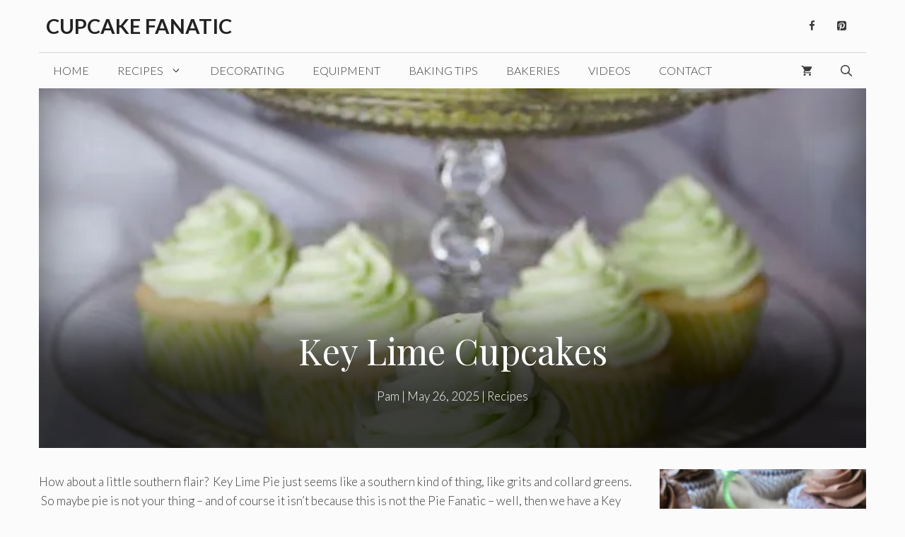

--- FILE ---
content_type: text/html; charset=UTF-8
request_url: https://cupcakefanatic.com/recipes/key-lime-cupcakes/
body_size: 33452
content:
<!DOCTYPE html>
<html lang="en-US">
<head><meta charset="UTF-8"><script>if(navigator.userAgent.match(/MSIE|Internet Explorer/i)||navigator.userAgent.match(/Trident\/7\..*?rv:11/i)){var href=document.location.href;if(!href.match(/[?&]nowprocket/)){if(href.indexOf("?")==-1){if(href.indexOf("#")==-1){document.location.href=href+"?nowprocket=1"}else{document.location.href=href.replace("#","?nowprocket=1#")}}else{if(href.indexOf("#")==-1){document.location.href=href+"&nowprocket=1"}else{document.location.href=href.replace("#","&nowprocket=1#")}}}}</script><script>(()=>{class RocketLazyLoadScripts{constructor(){this.v="2.0.3",this.userEvents=["keydown","keyup","mousedown","mouseup","mousemove","mouseover","mouseenter","mouseout","mouseleave","touchmove","touchstart","touchend","touchcancel","wheel","click","dblclick","input","visibilitychange"],this.attributeEvents=["onblur","onclick","oncontextmenu","ondblclick","onfocus","onmousedown","onmouseenter","onmouseleave","onmousemove","onmouseout","onmouseover","onmouseup","onmousewheel","onscroll","onsubmit"]}async t(){this.i(),this.o(),/iP(ad|hone)/.test(navigator.userAgent)&&this.h(),this.u(),this.l(this),this.m(),this.k(this),this.p(this),this._(),await Promise.all([this.R(),this.L()]),this.lastBreath=Date.now(),this.S(this),this.P(),this.D(),this.O(),this.M(),await this.C(this.delayedScripts.normal),await this.C(this.delayedScripts.defer),await this.C(this.delayedScripts.async),this.F("domReady"),await this.T(),await this.j(),await this.I(),this.F("windowLoad"),await this.A(),window.dispatchEvent(new Event("rocket-allScriptsLoaded")),this.everythingLoaded=!0,this.lastTouchEnd&&await new Promise((t=>setTimeout(t,500-Date.now()+this.lastTouchEnd))),this.H(),this.F("all"),this.U(),this.W()}i(){this.CSPIssue=sessionStorage.getItem("rocketCSPIssue"),document.addEventListener("securitypolicyviolation",(t=>{this.CSPIssue||"script-src-elem"!==t.violatedDirective||"data"!==t.blockedURI||(this.CSPIssue=!0,sessionStorage.setItem("rocketCSPIssue",!0))}),{isRocket:!0})}o(){window.addEventListener("pageshow",(t=>{this.persisted=t.persisted,this.realWindowLoadedFired=!0}),{isRocket:!0}),window.addEventListener("pagehide",(()=>{this.onFirstUserAction=null}),{isRocket:!0})}h(){let t;function e(e){t=e}window.addEventListener("touchstart",e,{isRocket:!0}),window.addEventListener("touchend",(function i(o){Math.abs(o.changedTouches[0].pageX-t.changedTouches[0].pageX)<10&&Math.abs(o.changedTouches[0].pageY-t.changedTouches[0].pageY)<10&&o.timeStamp-t.timeStamp<200&&(o.target.dispatchEvent(new PointerEvent("click",{target:o.target,bubbles:!0,cancelable:!0,detail:1})),event.preventDefault(),window.removeEventListener("touchstart",e,{isRocket:!0}),window.removeEventListener("touchend",i,{isRocket:!0}))}),{isRocket:!0})}q(t){this.userActionTriggered||("mousemove"!==t.type||this.firstMousemoveIgnored?"keyup"===t.type||"mouseover"===t.type||"mouseout"===t.type||(this.userActionTriggered=!0,this.onFirstUserAction&&this.onFirstUserAction()):this.firstMousemoveIgnored=!0),"click"===t.type&&t.preventDefault(),this.savedUserEvents.length>0&&(t.stopPropagation(),t.stopImmediatePropagation()),"touchstart"===this.lastEvent&&"touchend"===t.type&&(this.lastTouchEnd=Date.now()),"click"===t.type&&(this.lastTouchEnd=0),this.lastEvent=t.type,this.savedUserEvents.push(t)}u(){this.savedUserEvents=[],this.userEventHandler=this.q.bind(this),this.userEvents.forEach((t=>window.addEventListener(t,this.userEventHandler,{passive:!1,isRocket:!0})))}U(){this.userEvents.forEach((t=>window.removeEventListener(t,this.userEventHandler,{passive:!1,isRocket:!0}))),this.savedUserEvents.forEach((t=>{t.target.dispatchEvent(new window[t.constructor.name](t.type,t))}))}m(){this.eventsMutationObserver=new MutationObserver((t=>{const e="return false";for(const i of t){if("attributes"===i.type){const t=i.target.getAttribute(i.attributeName);t&&t!==e&&(i.target.setAttribute("data-rocket-"+i.attributeName,t),i.target["rocket"+i.attributeName]=new Function("event",t),i.target.setAttribute(i.attributeName,e))}"childList"===i.type&&i.addedNodes.forEach((t=>{if(t.nodeType===Node.ELEMENT_NODE)for(const i of t.attributes)this.attributeEvents.includes(i.name)&&i.value&&""!==i.value&&(t.setAttribute("data-rocket-"+i.name,i.value),t["rocket"+i.name]=new Function("event",i.value),t.setAttribute(i.name,e))}))}})),this.eventsMutationObserver.observe(document,{subtree:!0,childList:!0,attributeFilter:this.attributeEvents})}H(){this.eventsMutationObserver.disconnect(),this.attributeEvents.forEach((t=>{document.querySelectorAll("[data-rocket-"+t+"]").forEach((e=>{e.setAttribute(t,e.getAttribute("data-rocket-"+t)),e.removeAttribute("data-rocket-"+t)}))}))}k(t){Object.defineProperty(HTMLElement.prototype,"onclick",{get(){return this.rocketonclick||null},set(e){this.rocketonclick=e,this.setAttribute(t.everythingLoaded?"onclick":"data-rocket-onclick","this.rocketonclick(event)")}})}S(t){function e(e,i){let o=e[i];e[i]=null,Object.defineProperty(e,i,{get:()=>o,set(s){t.everythingLoaded?o=s:e["rocket"+i]=o=s}})}e(document,"onreadystatechange"),e(window,"onload"),e(window,"onpageshow");try{Object.defineProperty(document,"readyState",{get:()=>t.rocketReadyState,set(e){t.rocketReadyState=e},configurable:!0}),document.readyState="loading"}catch(t){console.log("WPRocket DJE readyState conflict, bypassing")}}l(t){this.originalAddEventListener=EventTarget.prototype.addEventListener,this.originalRemoveEventListener=EventTarget.prototype.removeEventListener,this.savedEventListeners=[],EventTarget.prototype.addEventListener=function(e,i,o){o&&o.isRocket||!t.B(e,this)&&!t.userEvents.includes(e)||t.B(e,this)&&!t.userActionTriggered||e.startsWith("rocket-")||t.everythingLoaded?t.originalAddEventListener.call(this,e,i,o):t.savedEventListeners.push({target:this,remove:!1,type:e,func:i,options:o})},EventTarget.prototype.removeEventListener=function(e,i,o){o&&o.isRocket||!t.B(e,this)&&!t.userEvents.includes(e)||t.B(e,this)&&!t.userActionTriggered||e.startsWith("rocket-")||t.everythingLoaded?t.originalRemoveEventListener.call(this,e,i,o):t.savedEventListeners.push({target:this,remove:!0,type:e,func:i,options:o})}}F(t){"all"===t&&(EventTarget.prototype.addEventListener=this.originalAddEventListener,EventTarget.prototype.removeEventListener=this.originalRemoveEventListener),this.savedEventListeners=this.savedEventListeners.filter((e=>{let i=e.type,o=e.target||window;return"domReady"===t&&"DOMContentLoaded"!==i&&"readystatechange"!==i||("windowLoad"===t&&"load"!==i&&"readystatechange"!==i&&"pageshow"!==i||(this.B(i,o)&&(i="rocket-"+i),e.remove?o.removeEventListener(i,e.func,e.options):o.addEventListener(i,e.func,e.options),!1))}))}p(t){let e;function i(e){return t.everythingLoaded?e:e.split(" ").map((t=>"load"===t||t.startsWith("load.")?"rocket-jquery-load":t)).join(" ")}function o(o){function s(e){const s=o.fn[e];o.fn[e]=o.fn.init.prototype[e]=function(){return this[0]===window&&t.userActionTriggered&&("string"==typeof arguments[0]||arguments[0]instanceof String?arguments[0]=i(arguments[0]):"object"==typeof arguments[0]&&Object.keys(arguments[0]).forEach((t=>{const e=arguments[0][t];delete arguments[0][t],arguments[0][i(t)]=e}))),s.apply(this,arguments),this}}if(o&&o.fn&&!t.allJQueries.includes(o)){const e={DOMContentLoaded:[],"rocket-DOMContentLoaded":[]};for(const t in e)document.addEventListener(t,(()=>{e[t].forEach((t=>t()))}),{isRocket:!0});o.fn.ready=o.fn.init.prototype.ready=function(i){function s(){parseInt(o.fn.jquery)>2?setTimeout((()=>i.bind(document)(o))):i.bind(document)(o)}return t.realDomReadyFired?!t.userActionTriggered||t.fauxDomReadyFired?s():e["rocket-DOMContentLoaded"].push(s):e.DOMContentLoaded.push(s),o([])},s("on"),s("one"),s("off"),t.allJQueries.push(o)}e=o}t.allJQueries=[],o(window.jQuery),Object.defineProperty(window,"jQuery",{get:()=>e,set(t){o(t)}})}P(){const t=new Map;document.write=document.writeln=function(e){const i=document.currentScript,o=document.createRange(),s=i.parentElement;let n=t.get(i);void 0===n&&(n=i.nextSibling,t.set(i,n));const c=document.createDocumentFragment();o.setStart(c,0),c.appendChild(o.createContextualFragment(e)),s.insertBefore(c,n)}}async R(){return new Promise((t=>{this.userActionTriggered?t():this.onFirstUserAction=t}))}async L(){return new Promise((t=>{document.addEventListener("DOMContentLoaded",(()=>{this.realDomReadyFired=!0,t()}),{isRocket:!0})}))}async I(){return this.realWindowLoadedFired?Promise.resolve():new Promise((t=>{window.addEventListener("load",t,{isRocket:!0})}))}M(){this.pendingScripts=[];this.scriptsMutationObserver=new MutationObserver((t=>{for(const e of t)e.addedNodes.forEach((t=>{"SCRIPT"!==t.tagName||t.noModule||t.isWPRocket||this.pendingScripts.push({script:t,promise:new Promise((e=>{const i=()=>{const i=this.pendingScripts.findIndex((e=>e.script===t));i>=0&&this.pendingScripts.splice(i,1),e()};t.addEventListener("load",i,{isRocket:!0}),t.addEventListener("error",i,{isRocket:!0}),setTimeout(i,1e3)}))})}))})),this.scriptsMutationObserver.observe(document,{childList:!0,subtree:!0})}async j(){await this.J(),this.pendingScripts.length?(await this.pendingScripts[0].promise,await this.j()):this.scriptsMutationObserver.disconnect()}D(){this.delayedScripts={normal:[],async:[],defer:[]},document.querySelectorAll("script[type$=rocketlazyloadscript]").forEach((t=>{t.hasAttribute("data-rocket-src")?t.hasAttribute("async")&&!1!==t.async?this.delayedScripts.async.push(t):t.hasAttribute("defer")&&!1!==t.defer||"module"===t.getAttribute("data-rocket-type")?this.delayedScripts.defer.push(t):this.delayedScripts.normal.push(t):this.delayedScripts.normal.push(t)}))}async _(){await this.L();let t=[];document.querySelectorAll("script[type$=rocketlazyloadscript][data-rocket-src]").forEach((e=>{let i=e.getAttribute("data-rocket-src");if(i&&!i.startsWith("data:")){i.startsWith("//")&&(i=location.protocol+i);try{const o=new URL(i).origin;o!==location.origin&&t.push({src:o,crossOrigin:e.crossOrigin||"module"===e.getAttribute("data-rocket-type")})}catch(t){}}})),t=[...new Map(t.map((t=>[JSON.stringify(t),t]))).values()],this.N(t,"preconnect")}async $(t){if(await this.G(),!0!==t.noModule||!("noModule"in HTMLScriptElement.prototype))return new Promise((e=>{let i;function o(){(i||t).setAttribute("data-rocket-status","executed"),e()}try{if(navigator.userAgent.includes("Firefox/")||""===navigator.vendor||this.CSPIssue)i=document.createElement("script"),[...t.attributes].forEach((t=>{let e=t.nodeName;"type"!==e&&("data-rocket-type"===e&&(e="type"),"data-rocket-src"===e&&(e="src"),i.setAttribute(e,t.nodeValue))})),t.text&&(i.text=t.text),t.nonce&&(i.nonce=t.nonce),i.hasAttribute("src")?(i.addEventListener("load",o,{isRocket:!0}),i.addEventListener("error",(()=>{i.setAttribute("data-rocket-status","failed-network"),e()}),{isRocket:!0}),setTimeout((()=>{i.isConnected||e()}),1)):(i.text=t.text,o()),i.isWPRocket=!0,t.parentNode.replaceChild(i,t);else{const i=t.getAttribute("data-rocket-type"),s=t.getAttribute("data-rocket-src");i?(t.type=i,t.removeAttribute("data-rocket-type")):t.removeAttribute("type"),t.addEventListener("load",o,{isRocket:!0}),t.addEventListener("error",(i=>{this.CSPIssue&&i.target.src.startsWith("data:")?(console.log("WPRocket: CSP fallback activated"),t.removeAttribute("src"),this.$(t).then(e)):(t.setAttribute("data-rocket-status","failed-network"),e())}),{isRocket:!0}),s?(t.fetchPriority="high",t.removeAttribute("data-rocket-src"),t.src=s):t.src="data:text/javascript;base64,"+window.btoa(unescape(encodeURIComponent(t.text)))}}catch(i){t.setAttribute("data-rocket-status","failed-transform"),e()}}));t.setAttribute("data-rocket-status","skipped")}async C(t){const e=t.shift();return e?(e.isConnected&&await this.$(e),this.C(t)):Promise.resolve()}O(){this.N([...this.delayedScripts.normal,...this.delayedScripts.defer,...this.delayedScripts.async],"preload")}N(t,e){this.trash=this.trash||[];let i=!0;var o=document.createDocumentFragment();t.forEach((t=>{const s=t.getAttribute&&t.getAttribute("data-rocket-src")||t.src;if(s&&!s.startsWith("data:")){const n=document.createElement("link");n.href=s,n.rel=e,"preconnect"!==e&&(n.as="script",n.fetchPriority=i?"high":"low"),t.getAttribute&&"module"===t.getAttribute("data-rocket-type")&&(n.crossOrigin=!0),t.crossOrigin&&(n.crossOrigin=t.crossOrigin),t.integrity&&(n.integrity=t.integrity),t.nonce&&(n.nonce=t.nonce),o.appendChild(n),this.trash.push(n),i=!1}})),document.head.appendChild(o)}W(){this.trash.forEach((t=>t.remove()))}async T(){try{document.readyState="interactive"}catch(t){}this.fauxDomReadyFired=!0;try{await this.G(),document.dispatchEvent(new Event("rocket-readystatechange")),await this.G(),document.rocketonreadystatechange&&document.rocketonreadystatechange(),await this.G(),document.dispatchEvent(new Event("rocket-DOMContentLoaded")),await this.G(),window.dispatchEvent(new Event("rocket-DOMContentLoaded"))}catch(t){console.error(t)}}async A(){try{document.readyState="complete"}catch(t){}try{await this.G(),document.dispatchEvent(new Event("rocket-readystatechange")),await this.G(),document.rocketonreadystatechange&&document.rocketonreadystatechange(),await this.G(),window.dispatchEvent(new Event("rocket-load")),await this.G(),window.rocketonload&&window.rocketonload(),await this.G(),this.allJQueries.forEach((t=>t(window).trigger("rocket-jquery-load"))),await this.G();const t=new Event("rocket-pageshow");t.persisted=this.persisted,window.dispatchEvent(t),await this.G(),window.rocketonpageshow&&window.rocketonpageshow({persisted:this.persisted})}catch(t){console.error(t)}}async G(){Date.now()-this.lastBreath>45&&(await this.J(),this.lastBreath=Date.now())}async J(){return document.hidden?new Promise((t=>setTimeout(t))):new Promise((t=>requestAnimationFrame(t)))}B(t,e){return e===document&&"readystatechange"===t||(e===document&&"DOMContentLoaded"===t||(e===window&&"DOMContentLoaded"===t||(e===window&&"load"===t||e===window&&"pageshow"===t)))}static run(){(new RocketLazyLoadScripts).t()}}RocketLazyLoadScripts.run()})();</script>
	
	<meta name='robots' content='index, follow, max-image-preview:large, max-snippet:-1, max-video-preview:-1' />
	<style>img:is([sizes="auto" i], [sizes^="auto," i]) { contain-intrinsic-size: 3000px 1500px }</style>
	<meta name="viewport" content="width=device-width, initial-scale=1"><script type="rocketlazyloadscript">window._wca = window._wca || [];</script>

	<!-- This site is optimized with the Yoast SEO plugin v26.7 - https://yoast.com/wordpress/plugins/seo/ -->
	<title>Key Lime Cupcakes - Cupcake Fanatic</title>
<link data-rocket-preload as="style" href="https://fonts.googleapis.com/css?family=Lato%3A100%2C100italic%2C300%2C300italic%2Cregular%2Citalic%2C700%2C700italic%2C900%2C900italic%7CPlayfair%20Display%3Aregular%2Citalic%2C700%2C700italic%2C900%2C900italic&#038;display=swap" rel="preload">
<link href="https://fonts.googleapis.com/css?family=Lato%3A100%2C100italic%2C300%2C300italic%2Cregular%2Citalic%2C700%2C700italic%2C900%2C900italic%7CPlayfair%20Display%3Aregular%2Citalic%2C700%2C700italic%2C900%2C900italic&#038;display=swap" media="print" onload="this.media=&#039;all&#039;" rel="stylesheet">
<noscript><link rel="stylesheet" href="https://fonts.googleapis.com/css?family=Lato%3A100%2C100italic%2C300%2C300italic%2Cregular%2Citalic%2C700%2C700italic%2C900%2C900italic%7CPlayfair%20Display%3Aregular%2Citalic%2C700%2C700italic%2C900%2C900italic&#038;display=swap"></noscript>
	<link rel="canonical" href="https://cupcakefanatic.com/recipes/key-lime-cupcakes/" />
	<meta property="og:locale" content="en_US" />
	<meta property="og:type" content="article" />
	<meta property="og:title" content="Key Lime Cupcakes - Cupcake Fanatic" />
	<meta property="og:description" content="How about a little southern flair?  Key Lime Pie just seems like a southern kind of thing, like grits and collard greens.  So maybe pie ... Read more" />
	<meta property="og:url" content="https://cupcakefanatic.com/recipes/key-lime-cupcakes/" />
	<meta property="og:site_name" content="Cupcake Fanatic" />
	<meta property="article:publisher" content="https://www.facebook.com/Cupcake-Fanatic-412187545519778/" />
	<meta property="article:published_time" content="2025-05-27T06:49:40+00:00" />
	<meta property="article:modified_time" content="2025-05-27T06:49:41+00:00" />
	<meta property="og:image" content="https://i0.wp.com/cupcakefanatic.com/wp-content/uploads/2014/05/keylime1a.jpg?fit=561%2C589&ssl=1" />
	<meta property="og:image:width" content="561" />
	<meta property="og:image:height" content="589" />
	<meta property="og:image:type" content="image/jpeg" />
	<meta name="author" content="Pam" />
	<meta name="twitter:label1" content="Written by" />
	<meta name="twitter:data1" content="Pam" />
	<meta name="twitter:label2" content="Est. reading time" />
	<meta name="twitter:data2" content="2 minutes" />
	<script type="application/ld+json" class="yoast-schema-graph">{"@context":"https://schema.org","@graph":[{"@type":"Article","@id":"https://cupcakefanatic.com/recipes/key-lime-cupcakes/#article","isPartOf":{"@id":"https://cupcakefanatic.com/recipes/key-lime-cupcakes/"},"author":{"name":"Pam","@id":"https://cupcakefanatic.com/#/schema/person/edf031c64c5c87b9621528e176e42aac"},"headline":"Key Lime Cupcakes","datePublished":"2025-05-27T06:49:40+00:00","dateModified":"2025-05-27T06:49:41+00:00","mainEntityOfPage":{"@id":"https://cupcakefanatic.com/recipes/key-lime-cupcakes/"},"wordCount":482,"commentCount":0,"image":{"@id":"https://cupcakefanatic.com/recipes/key-lime-cupcakes/#primaryimage"},"thumbnailUrl":"https://i0.wp.com/cupcakefanatic.com/wp-content/uploads/2014/05/keylime1a.jpg?fit=561%2C589&ssl=1","keywords":["cupcake","frosting","key lime","sprinkles","zest"],"articleSection":["Recipes"],"inLanguage":"en-US","potentialAction":[{"@type":"CommentAction","name":"Comment","target":["https://cupcakefanatic.com/recipes/key-lime-cupcakes/#respond"]}]},{"@type":"WebPage","@id":"https://cupcakefanatic.com/recipes/key-lime-cupcakes/","url":"https://cupcakefanatic.com/recipes/key-lime-cupcakes/","name":"Key Lime Cupcakes - Cupcake Fanatic","isPartOf":{"@id":"https://cupcakefanatic.com/#website"},"primaryImageOfPage":{"@id":"https://cupcakefanatic.com/recipes/key-lime-cupcakes/#primaryimage"},"image":{"@id":"https://cupcakefanatic.com/recipes/key-lime-cupcakes/#primaryimage"},"thumbnailUrl":"https://i0.wp.com/cupcakefanatic.com/wp-content/uploads/2014/05/keylime1a.jpg?fit=561%2C589&ssl=1","datePublished":"2025-05-27T06:49:40+00:00","dateModified":"2025-05-27T06:49:41+00:00","author":{"@id":"https://cupcakefanatic.com/#/schema/person/edf031c64c5c87b9621528e176e42aac"},"inLanguage":"en-US","potentialAction":[{"@type":"ReadAction","target":["https://cupcakefanatic.com/recipes/key-lime-cupcakes/"]}]},{"@type":"ImageObject","inLanguage":"en-US","@id":"https://cupcakefanatic.com/recipes/key-lime-cupcakes/#primaryimage","url":"https://i0.wp.com/cupcakefanatic.com/wp-content/uploads/2014/05/keylime1a.jpg?fit=561%2C589&ssl=1","contentUrl":"https://i0.wp.com/cupcakefanatic.com/wp-content/uploads/2014/05/keylime1a.jpg?fit=561%2C589&ssl=1","width":561,"height":589,"caption":"Key Lime Cupcakes"},{"@type":"WebSite","@id":"https://cupcakefanatic.com/#website","url":"https://cupcakefanatic.com/","name":"Cupcake Fanatic","description":"Cupcake recipes for every occasion and reason","potentialAction":[{"@type":"SearchAction","target":{"@type":"EntryPoint","urlTemplate":"https://cupcakefanatic.com/?s={search_term_string}"},"query-input":{"@type":"PropertyValueSpecification","valueRequired":true,"valueName":"search_term_string"}}],"inLanguage":"en-US"},{"@type":"Person","@id":"https://cupcakefanatic.com/#/schema/person/edf031c64c5c87b9621528e176e42aac","name":"Pam","image":{"@type":"ImageObject","inLanguage":"en-US","@id":"https://cupcakefanatic.com/#/schema/person/image/","url":"https://secure.gravatar.com/avatar/3e9f8a22ab7e42702c15c6acbc961d15a806b673276a643587c2be227e1a4bb0?s=96&r=g","contentUrl":"https://secure.gravatar.com/avatar/3e9f8a22ab7e42702c15c6acbc961d15a806b673276a643587c2be227e1a4bb0?s=96&r=g","caption":"Pam"},"description":"I was first inspired to bake by my mom. My fondest memories are of her baking for her family - pies, cakes, cookies, an occasional cheesecake. Not only did she bake the goodies for her family, she was sure to always show up to a social event with baked goods. Always, always, always from scratch. Always. &nbsp; I seem to have caught the baking bug from mom. Now I bake for friends, family, co-workers and even the staff at the doggy daycare. I have a special affection for cupcakes, likely because they seem to make us feel like kids again when we eat one. And one thing is for sure - I am all about feeling like a kid again! &nbsp; It is an amazing feeling to see the joy on people's faces when given a home baked treat. It is truly a gift from the heart. &nbsp;","sameAs":["https://cupcakefanatic.com"],"url":"https://cupcakefanatic.com/author/pam/"}]}</script>
	<!-- / Yoast SEO plugin. -->


<link rel='dns-prefetch' href='//stats.wp.com' />
<link rel='dns-prefetch' href='//www.googletagmanager.com' />
<link rel='dns-prefetch' href='//pagead2.googlesyndication.com' />
<link href='https://fonts.gstatic.com' crossorigin rel='preconnect' />
<link href='https://fonts.googleapis.com' crossorigin rel='preconnect' />
<link rel='preconnect' href='//i0.wp.com' />
<link rel='preconnect' href='//c0.wp.com' />
<link rel="alternate" type="application/rss+xml" title="Cupcake Fanatic &raquo; Feed" href="https://cupcakefanatic.com/feed/" />
<link rel="alternate" type="application/rss+xml" title="Cupcake Fanatic &raquo; Comments Feed" href="https://cupcakefanatic.com/comments/feed/" />
<link rel="alternate" type="application/rss+xml" title="Cupcake Fanatic &raquo; Key Lime Cupcakes Comments Feed" href="https://cupcakefanatic.com/recipes/key-lime-cupcakes/feed/" />
<script type="rocketlazyloadscript">(()=>{"use strict";const e=[400,500,600,700,800,900],t=e=>`wprm-min-${e}`,n=e=>`wprm-max-${e}`,s=new Set,o="ResizeObserver"in window,r=o?new ResizeObserver((e=>{for(const t of e)c(t.target)})):null,i=.5/(window.devicePixelRatio||1);function c(s){const o=s.getBoundingClientRect().width||0;for(let r=0;r<e.length;r++){const c=e[r],a=o<=c+i;o>c+i?s.classList.add(t(c)):s.classList.remove(t(c)),a?s.classList.add(n(c)):s.classList.remove(n(c))}}function a(e){s.has(e)||(s.add(e),r&&r.observe(e),c(e))}!function(e=document){e.querySelectorAll(".wprm-recipe").forEach(a)}();if(new MutationObserver((e=>{for(const t of e)for(const e of t.addedNodes)e instanceof Element&&(e.matches?.(".wprm-recipe")&&a(e),e.querySelectorAll?.(".wprm-recipe").forEach(a))})).observe(document.documentElement,{childList:!0,subtree:!0}),!o){let e=0;addEventListener("resize",(()=>{e&&cancelAnimationFrame(e),e=requestAnimationFrame((()=>s.forEach(c)))}),{passive:!0})}})();</script><link data-minify="1" rel='stylesheet' id='jetpack_related-posts-css' href='https://cupcakefanatic.com/wp-content/cache/min/1/p/jetpack/15.4/modules/related-posts/related-posts.css?ver=1767822290' media='all' />

<style id='wp-emoji-styles-inline-css'>

	img.wp-smiley, img.emoji {
		display: inline !important;
		border: none !important;
		box-shadow: none !important;
		height: 1em !important;
		width: 1em !important;
		margin: 0 0.07em !important;
		vertical-align: -0.1em !important;
		background: none !important;
		padding: 0 !important;
	}
</style>
<link data-minify="1" rel='stylesheet' id='wp-block-library-css' href='https://cupcakefanatic.com/wp-content/cache/min/1/c/6.8.3/wp-includes/css/dist/block-library/style.min.css?ver=1759324532' media='all' />
<style id='classic-theme-styles-inline-css'>
/*! This file is auto-generated */
.wp-block-button__link{color:#fff;background-color:#32373c;border-radius:9999px;box-shadow:none;text-decoration:none;padding:calc(.667em + 2px) calc(1.333em + 2px);font-size:1.125em}.wp-block-file__button{background:#32373c;color:#fff;text-decoration:none}
</style>
<link data-minify="1" rel='stylesheet' id='mediaelement-css' href='https://cupcakefanatic.com/wp-content/cache/min/1/c/6.8.3/wp-includes/js/mediaelement/mediaelementplayer-legacy.min.css?ver=1759324532' media='all' />
<link data-minify="1" rel='stylesheet' id='wp-mediaelement-css' href='https://cupcakefanatic.com/wp-content/cache/min/1/c/6.8.3/wp-includes/js/mediaelement/wp-mediaelement.min.css?ver=1759324532' media='all' />
<style id='jetpack-sharing-buttons-style-inline-css'>
.jetpack-sharing-buttons__services-list{display:flex;flex-direction:row;flex-wrap:wrap;gap:0;list-style-type:none;margin:5px;padding:0}.jetpack-sharing-buttons__services-list.has-small-icon-size{font-size:12px}.jetpack-sharing-buttons__services-list.has-normal-icon-size{font-size:16px}.jetpack-sharing-buttons__services-list.has-large-icon-size{font-size:24px}.jetpack-sharing-buttons__services-list.has-huge-icon-size{font-size:36px}@media print{.jetpack-sharing-buttons__services-list{display:none!important}}.editor-styles-wrapper .wp-block-jetpack-sharing-buttons{gap:0;padding-inline-start:0}ul.jetpack-sharing-buttons__services-list.has-background{padding:1.25em 2.375em}
</style>
<link data-minify="1" rel='stylesheet' id='wprm-public-css' href='https://cupcakefanatic.com/wp-content/cache/min/1/wp-content/plugins/wp-recipe-maker/dist/public-modern.css?ver=1686670226' media='all' />
<style id='global-styles-inline-css'>
:root{--wp--preset--aspect-ratio--square: 1;--wp--preset--aspect-ratio--4-3: 4/3;--wp--preset--aspect-ratio--3-4: 3/4;--wp--preset--aspect-ratio--3-2: 3/2;--wp--preset--aspect-ratio--2-3: 2/3;--wp--preset--aspect-ratio--16-9: 16/9;--wp--preset--aspect-ratio--9-16: 9/16;--wp--preset--color--black: #000000;--wp--preset--color--cyan-bluish-gray: #abb8c3;--wp--preset--color--white: #ffffff;--wp--preset--color--pale-pink: #f78da7;--wp--preset--color--vivid-red: #cf2e2e;--wp--preset--color--luminous-vivid-orange: #ff6900;--wp--preset--color--luminous-vivid-amber: #fcb900;--wp--preset--color--light-green-cyan: #7bdcb5;--wp--preset--color--vivid-green-cyan: #00d084;--wp--preset--color--pale-cyan-blue: #8ed1fc;--wp--preset--color--vivid-cyan-blue: #0693e3;--wp--preset--color--vivid-purple: #9b51e0;--wp--preset--color--contrast: var(--contrast);--wp--preset--color--contrast-2: var(--contrast-2);--wp--preset--color--contrast-3: var(--contrast-3);--wp--preset--color--base: var(--base);--wp--preset--color--base-2: var(--base-2);--wp--preset--color--base-3: var(--base-3);--wp--preset--color--accent: var(--accent);--wp--preset--gradient--vivid-cyan-blue-to-vivid-purple: linear-gradient(135deg,rgba(6,147,227,1) 0%,rgb(155,81,224) 100%);--wp--preset--gradient--light-green-cyan-to-vivid-green-cyan: linear-gradient(135deg,rgb(122,220,180) 0%,rgb(0,208,130) 100%);--wp--preset--gradient--luminous-vivid-amber-to-luminous-vivid-orange: linear-gradient(135deg,rgba(252,185,0,1) 0%,rgba(255,105,0,1) 100%);--wp--preset--gradient--luminous-vivid-orange-to-vivid-red: linear-gradient(135deg,rgba(255,105,0,1) 0%,rgb(207,46,46) 100%);--wp--preset--gradient--very-light-gray-to-cyan-bluish-gray: linear-gradient(135deg,rgb(238,238,238) 0%,rgb(169,184,195) 100%);--wp--preset--gradient--cool-to-warm-spectrum: linear-gradient(135deg,rgb(74,234,220) 0%,rgb(151,120,209) 20%,rgb(207,42,186) 40%,rgb(238,44,130) 60%,rgb(251,105,98) 80%,rgb(254,248,76) 100%);--wp--preset--gradient--blush-light-purple: linear-gradient(135deg,rgb(255,206,236) 0%,rgb(152,150,240) 100%);--wp--preset--gradient--blush-bordeaux: linear-gradient(135deg,rgb(254,205,165) 0%,rgb(254,45,45) 50%,rgb(107,0,62) 100%);--wp--preset--gradient--luminous-dusk: linear-gradient(135deg,rgb(255,203,112) 0%,rgb(199,81,192) 50%,rgb(65,88,208) 100%);--wp--preset--gradient--pale-ocean: linear-gradient(135deg,rgb(255,245,203) 0%,rgb(182,227,212) 50%,rgb(51,167,181) 100%);--wp--preset--gradient--electric-grass: linear-gradient(135deg,rgb(202,248,128) 0%,rgb(113,206,126) 100%);--wp--preset--gradient--midnight: linear-gradient(135deg,rgb(2,3,129) 0%,rgb(40,116,252) 100%);--wp--preset--font-size--small: 13px;--wp--preset--font-size--medium: 20px;--wp--preset--font-size--large: 36px;--wp--preset--font-size--x-large: 42px;--wp--preset--spacing--20: 0.44rem;--wp--preset--spacing--30: 0.67rem;--wp--preset--spacing--40: 1rem;--wp--preset--spacing--50: 1.5rem;--wp--preset--spacing--60: 2.25rem;--wp--preset--spacing--70: 3.38rem;--wp--preset--spacing--80: 5.06rem;--wp--preset--shadow--natural: 6px 6px 9px rgba(0, 0, 0, 0.2);--wp--preset--shadow--deep: 12px 12px 50px rgba(0, 0, 0, 0.4);--wp--preset--shadow--sharp: 6px 6px 0px rgba(0, 0, 0, 0.2);--wp--preset--shadow--outlined: 6px 6px 0px -3px rgba(255, 255, 255, 1), 6px 6px rgba(0, 0, 0, 1);--wp--preset--shadow--crisp: 6px 6px 0px rgba(0, 0, 0, 1);}:where(.is-layout-flex){gap: 0.5em;}:where(.is-layout-grid){gap: 0.5em;}body .is-layout-flex{display: flex;}.is-layout-flex{flex-wrap: wrap;align-items: center;}.is-layout-flex > :is(*, div){margin: 0;}body .is-layout-grid{display: grid;}.is-layout-grid > :is(*, div){margin: 0;}:where(.wp-block-columns.is-layout-flex){gap: 2em;}:where(.wp-block-columns.is-layout-grid){gap: 2em;}:where(.wp-block-post-template.is-layout-flex){gap: 1.25em;}:where(.wp-block-post-template.is-layout-grid){gap: 1.25em;}.has-black-color{color: var(--wp--preset--color--black) !important;}.has-cyan-bluish-gray-color{color: var(--wp--preset--color--cyan-bluish-gray) !important;}.has-white-color{color: var(--wp--preset--color--white) !important;}.has-pale-pink-color{color: var(--wp--preset--color--pale-pink) !important;}.has-vivid-red-color{color: var(--wp--preset--color--vivid-red) !important;}.has-luminous-vivid-orange-color{color: var(--wp--preset--color--luminous-vivid-orange) !important;}.has-luminous-vivid-amber-color{color: var(--wp--preset--color--luminous-vivid-amber) !important;}.has-light-green-cyan-color{color: var(--wp--preset--color--light-green-cyan) !important;}.has-vivid-green-cyan-color{color: var(--wp--preset--color--vivid-green-cyan) !important;}.has-pale-cyan-blue-color{color: var(--wp--preset--color--pale-cyan-blue) !important;}.has-vivid-cyan-blue-color{color: var(--wp--preset--color--vivid-cyan-blue) !important;}.has-vivid-purple-color{color: var(--wp--preset--color--vivid-purple) !important;}.has-black-background-color{background-color: var(--wp--preset--color--black) !important;}.has-cyan-bluish-gray-background-color{background-color: var(--wp--preset--color--cyan-bluish-gray) !important;}.has-white-background-color{background-color: var(--wp--preset--color--white) !important;}.has-pale-pink-background-color{background-color: var(--wp--preset--color--pale-pink) !important;}.has-vivid-red-background-color{background-color: var(--wp--preset--color--vivid-red) !important;}.has-luminous-vivid-orange-background-color{background-color: var(--wp--preset--color--luminous-vivid-orange) !important;}.has-luminous-vivid-amber-background-color{background-color: var(--wp--preset--color--luminous-vivid-amber) !important;}.has-light-green-cyan-background-color{background-color: var(--wp--preset--color--light-green-cyan) !important;}.has-vivid-green-cyan-background-color{background-color: var(--wp--preset--color--vivid-green-cyan) !important;}.has-pale-cyan-blue-background-color{background-color: var(--wp--preset--color--pale-cyan-blue) !important;}.has-vivid-cyan-blue-background-color{background-color: var(--wp--preset--color--vivid-cyan-blue) !important;}.has-vivid-purple-background-color{background-color: var(--wp--preset--color--vivid-purple) !important;}.has-black-border-color{border-color: var(--wp--preset--color--black) !important;}.has-cyan-bluish-gray-border-color{border-color: var(--wp--preset--color--cyan-bluish-gray) !important;}.has-white-border-color{border-color: var(--wp--preset--color--white) !important;}.has-pale-pink-border-color{border-color: var(--wp--preset--color--pale-pink) !important;}.has-vivid-red-border-color{border-color: var(--wp--preset--color--vivid-red) !important;}.has-luminous-vivid-orange-border-color{border-color: var(--wp--preset--color--luminous-vivid-orange) !important;}.has-luminous-vivid-amber-border-color{border-color: var(--wp--preset--color--luminous-vivid-amber) !important;}.has-light-green-cyan-border-color{border-color: var(--wp--preset--color--light-green-cyan) !important;}.has-vivid-green-cyan-border-color{border-color: var(--wp--preset--color--vivid-green-cyan) !important;}.has-pale-cyan-blue-border-color{border-color: var(--wp--preset--color--pale-cyan-blue) !important;}.has-vivid-cyan-blue-border-color{border-color: var(--wp--preset--color--vivid-cyan-blue) !important;}.has-vivid-purple-border-color{border-color: var(--wp--preset--color--vivid-purple) !important;}.has-vivid-cyan-blue-to-vivid-purple-gradient-background{background: var(--wp--preset--gradient--vivid-cyan-blue-to-vivid-purple) !important;}.has-light-green-cyan-to-vivid-green-cyan-gradient-background{background: var(--wp--preset--gradient--light-green-cyan-to-vivid-green-cyan) !important;}.has-luminous-vivid-amber-to-luminous-vivid-orange-gradient-background{background: var(--wp--preset--gradient--luminous-vivid-amber-to-luminous-vivid-orange) !important;}.has-luminous-vivid-orange-to-vivid-red-gradient-background{background: var(--wp--preset--gradient--luminous-vivid-orange-to-vivid-red) !important;}.has-very-light-gray-to-cyan-bluish-gray-gradient-background{background: var(--wp--preset--gradient--very-light-gray-to-cyan-bluish-gray) !important;}.has-cool-to-warm-spectrum-gradient-background{background: var(--wp--preset--gradient--cool-to-warm-spectrum) !important;}.has-blush-light-purple-gradient-background{background: var(--wp--preset--gradient--blush-light-purple) !important;}.has-blush-bordeaux-gradient-background{background: var(--wp--preset--gradient--blush-bordeaux) !important;}.has-luminous-dusk-gradient-background{background: var(--wp--preset--gradient--luminous-dusk) !important;}.has-pale-ocean-gradient-background{background: var(--wp--preset--gradient--pale-ocean) !important;}.has-electric-grass-gradient-background{background: var(--wp--preset--gradient--electric-grass) !important;}.has-midnight-gradient-background{background: var(--wp--preset--gradient--midnight) !important;}.has-small-font-size{font-size: var(--wp--preset--font-size--small) !important;}.has-medium-font-size{font-size: var(--wp--preset--font-size--medium) !important;}.has-large-font-size{font-size: var(--wp--preset--font-size--large) !important;}.has-x-large-font-size{font-size: var(--wp--preset--font-size--x-large) !important;}
:where(.wp-block-post-template.is-layout-flex){gap: 1.25em;}:where(.wp-block-post-template.is-layout-grid){gap: 1.25em;}
:where(.wp-block-columns.is-layout-flex){gap: 2em;}:where(.wp-block-columns.is-layout-grid){gap: 2em;}
:root :where(.wp-block-pullquote){font-size: 1.5em;line-height: 1.6;}
</style>
<link data-minify="1" rel='stylesheet' id='jpibfi-style-css' href='https://cupcakefanatic.com/wp-content/cache/min/1/wp-content/plugins/jquery-pin-it-button-for-images/css/client.css?ver=1686669736' media='all' />
<link data-minify="1" rel='stylesheet' id='woocommerce-layout-css' href='https://cupcakefanatic.com/wp-content/cache/min/1/p/woocommerce/10.4.3/assets/css/woocommerce-layout.css?ver=1766439389' media='all' />
<style id='woocommerce-layout-inline-css'>

	.infinite-scroll .woocommerce-pagination {
		display: none;
	}
</style>
<link data-minify="1" rel='stylesheet' id='woocommerce-smallscreen-css' href='https://cupcakefanatic.com/wp-content/cache/min/1/p/woocommerce/10.4.3/assets/css/woocommerce-smallscreen.css?ver=1766439389' media='only screen and (max-width: 768px)' />
<link data-minify="1" rel='stylesheet' id='woocommerce-general-css' href='https://cupcakefanatic.com/wp-content/cache/min/1/p/woocommerce/10.4.3/assets/css/woocommerce.css?ver=1766439389' media='all' />
<style id='woocommerce-inline-inline-css'>
.woocommerce form .form-row .required { visibility: visible; }
</style>
<link rel='stylesheet' id='wp-show-posts-css' href='https://cupcakefanatic.com/wp-content/plugins/wp-show-posts/css/wp-show-posts-min.css?ver=1.1.6' media='all' />
<link rel='stylesheet' id='generate-comments-css' href='https://cupcakefanatic.com/wp-content/themes/generatepress/assets/css/components/comments.min.css?ver=3.6.1' media='all' />
<link rel='stylesheet' id='generate-widget-areas-css' href='https://cupcakefanatic.com/wp-content/themes/generatepress/assets/css/components/widget-areas.min.css?ver=3.6.1' media='all' />
<link rel='stylesheet' id='generate-style-css' href='https://cupcakefanatic.com/wp-content/themes/generatepress/assets/css/main.min.css?ver=3.6.1' media='all' />
<style id='generate-style-inline-css'>
.is-right-sidebar{width:25%;}.is-left-sidebar{width:25%;}.site-content .content-area{width:75%;}@media (max-width: 768px){.main-navigation .menu-toggle,.sidebar-nav-mobile:not(#sticky-placeholder){display:block;}.main-navigation ul,.gen-sidebar-nav,.main-navigation:not(.slideout-navigation):not(.toggled) .main-nav > ul,.has-inline-mobile-toggle #site-navigation .inside-navigation > *:not(.navigation-search):not(.main-nav){display:none;}.nav-align-right .inside-navigation,.nav-align-center .inside-navigation{justify-content:space-between;}}
.dynamic-author-image-rounded{border-radius:100%;}.dynamic-featured-image, .dynamic-author-image{vertical-align:middle;}.one-container.blog .dynamic-content-template:not(:last-child), .one-container.archive .dynamic-content-template:not(:last-child){padding-bottom:0px;}.dynamic-entry-excerpt > p:last-child{margin-bottom:0px;}
.page-hero{background-image:url(https://i0.wp.com/cupcakefanatic.com/wp-content/uploads/2014/05/keylime1a.jpg?fit=561%2C589&#038;ssl=1);background-size:cover;background-position:center center;background-repeat:no-repeat;color:#ffffff;padding-top:28%;padding-right:30px;padding-bottom:60px;padding-left:30px;text-align:center;}.page-hero h1, .page-hero h2, .page-hero h3, .page-hero h4, .page-hero h5, .page-hero h6{color:#ffffff;}.inside-page-hero > *:last-child{margin-bottom:0px;}.page-hero a, .page-hero a:visited{color:#ffffff;}.page-hero time.updated{display:none;}.page-hero a:hover{color:#ffffff;}@media (max-width:768px){.page-hero{padding-top:70%;padding-bottom:30px;}}
</style>
<link rel='stylesheet' id='generatepress-dynamic-css' href='https://cupcakefanatic.com/wp-content/uploads/generatepress/style.min.css?ver=1764684744' media='all' />
<link rel='stylesheet' id='generate-secondary-nav-css' href='https://cupcakefanatic.com/wp-content/plugins/gp-premium/secondary-nav/functions/css/main.min.css?ver=2.5.5' media='all' />
<style id='generate-secondary-nav-inline-css'>
.secondary-navigation{background-color:#3a3a3a;}.secondary-navigation .main-nav ul li a,.secondary-navigation .menu-toggle,.secondary-menu-bar-items .menu-bar-item > a{color:#ffffff;font-weight:300;text-transform:uppercase;font-size:14px;line-height:50px;}.secondary-navigation .secondary-menu-bar-items{color:#ffffff;font-size:14px;}button.secondary-menu-toggle:hover,button.secondary-menu-toggle:focus{color:#ffffff;}.widget-area .secondary-navigation{margin-bottom:30px;}.secondary-navigation ul ul{background-color:#303030;top:auto;}.secondary-navigation .main-nav ul ul li a{color:#ffffff;font-size:13px;}.secondary-navigation .main-nav ul li:not([class*="current-menu-"]):hover > a, .secondary-navigation .main-nav ul li:not([class*="current-menu-"]):focus > a, .secondary-navigation .main-nav ul li.sfHover:not([class*="current-menu-"]) > a, .secondary-menu-bar-items .menu-bar-item:hover > a{color:#ffffff;background-color:#303030;}.secondary-navigation .main-nav ul ul li:not([class*="current-menu-"]):hover > a,.secondary-navigation .main-nav ul ul li:not([class*="current-menu-"]):focus > a,.secondary-navigation .main-nav ul ul li.sfHover:not([class*="current-menu-"]) > a{color:#ffffff;background-color:#474747;}.secondary-navigation .main-nav ul li[class*="current-menu-"] > a{color:#3a3a3a;background-color:#fbfbfb;}.secondary-navigation .main-nav ul ul li[class*="current-menu-"] > a{color:#ffffff;background-color:#474747;}.secondary-navigation.toggled .dropdown-menu-toggle:before{display:none;}@media (max-width: 768px) {.secondary-menu-bar-items .menu-bar-item:hover > a{background: none;color: #ffffff;}}
</style>
<link rel='stylesheet' id='generate-secondary-nav-mobile-css' href='https://cupcakefanatic.com/wp-content/plugins/gp-premium/secondary-nav/functions/css/main-mobile.min.css?ver=2.5.5' media='all' />
<link rel='stylesheet' id='generate-offside-css' href='https://cupcakefanatic.com/wp-content/plugins/gp-premium/menu-plus/functions/css/offside.min.css?ver=2.5.5' media='all' />
<style id='generate-offside-inline-css'>
:root{--gp-slideout-width:265px;}.slideout-navigation.main-navigation{background-color:#fbfbfb;}.slideout-navigation.main-navigation .main-nav ul li a{color:#3a3a3a;font-weight:normal;text-transform:none;}.slideout-navigation.main-navigation.do-overlay .main-nav ul ul li a{font-size:1em;}.slideout-navigation.main-navigation .main-nav ul li:not([class*="current-menu-"]):hover > a, .slideout-navigation.main-navigation .main-nav ul li:not([class*="current-menu-"]):focus > a, .slideout-navigation.main-navigation .main-nav ul li.sfHover:not([class*="current-menu-"]) > a{color:#fbfbfb;background-color:#3a3a3c;}.slideout-navigation.main-navigation .main-nav ul li[class*="current-menu-"] > a{color:#fbfbfb;background-color:#3a3a3c;}.slideout-navigation, .slideout-navigation a{color:#3a3a3a;}.slideout-navigation button.slideout-exit{color:#3a3a3a;padding-left:20px;padding-right:20px;}.slide-opened nav.toggled .menu-toggle:before{display:none;}@media (max-width: 768px){.menu-bar-item.slideout-toggle{display:none;}}
</style>
<link rel='stylesheet' id='generate-woocommerce-css' href='https://cupcakefanatic.com/wp-content/plugins/gp-premium/woocommerce/functions/css/woocommerce.min.css?ver=2.5.5' media='all' />
<style id='generate-woocommerce-inline-css'>
.woocommerce ul.products li.product .woocommerce-LoopProduct-link h2, .woocommerce ul.products li.product .woocommerce-loop-category__title{font-weight:normal;text-transform:none;font-size:20px;}.woocommerce .up-sells ul.products li.product .woocommerce-LoopProduct-link h2, .woocommerce .cross-sells ul.products li.product .woocommerce-LoopProduct-link h2, .woocommerce .related ul.products li.product .woocommerce-LoopProduct-link h2{font-size:20px;}.woocommerce #respond input#submit, .woocommerce a.button, .woocommerce button.button, .woocommerce input.button, .wc-block-components-button{color:#ffffff;background-color:#ff1956;text-decoration:none;font-weight:500;text-transform:uppercase;font-size:14px;}.woocommerce #respond input#submit:hover, .woocommerce a.button:hover, .woocommerce button.button:hover, .woocommerce input.button:hover, .wc-block-components-button:hover{color:#b5005a;background-color:#ffffff;}.woocommerce #respond input#submit.alt, .woocommerce a.button.alt, .woocommerce button.button.alt, .woocommerce input.button.alt, .woocommerce #respond input#submit.alt.disabled, .woocommerce #respond input#submit.alt.disabled:hover, .woocommerce #respond input#submit.alt:disabled, .woocommerce #respond input#submit.alt:disabled:hover, .woocommerce #respond input#submit.alt:disabled[disabled], .woocommerce #respond input#submit.alt:disabled[disabled]:hover, .woocommerce a.button.alt.disabled, .woocommerce a.button.alt.disabled:hover, .woocommerce a.button.alt:disabled, .woocommerce a.button.alt:disabled:hover, .woocommerce a.button.alt:disabled[disabled], .woocommerce a.button.alt:disabled[disabled]:hover, .woocommerce button.button.alt.disabled, .woocommerce button.button.alt.disabled:hover, .woocommerce button.button.alt:disabled, .woocommerce button.button.alt:disabled:hover, .woocommerce button.button.alt:disabled[disabled], .woocommerce button.button.alt:disabled[disabled]:hover, .woocommerce input.button.alt.disabled, .woocommerce input.button.alt.disabled:hover, .woocommerce input.button.alt:disabled, .woocommerce input.button.alt:disabled:hover, .woocommerce input.button.alt:disabled[disabled], .woocommerce input.button.alt:disabled[disabled]:hover{color:#ffffff;background-color:#1e73be;}.woocommerce #respond input#submit.alt:hover, .woocommerce a.button.alt:hover, .woocommerce button.button.alt:hover, .woocommerce input.button.alt:hover{color:#ffffff;background-color:#377fbf;}button.wc-block-components-panel__button{font-size:inherit;}.woocommerce .star-rating span:before, .woocommerce p.stars:hover a::before{color:#ffa200;}.woocommerce span.onsale{background-color:#222222;color:#ffffff;}.woocommerce ul.products li.product .price, .woocommerce div.product p.price{color:#222222;}.woocommerce div.product .woocommerce-tabs ul.tabs li a{color:#222222;}.woocommerce div.product .woocommerce-tabs ul.tabs li a:hover, .woocommerce div.product .woocommerce-tabs ul.tabs li.active a{color:#1e73be;}.woocommerce-message{background-color:#0b9444;color:#ffffff;}div.woocommerce-message a.button, div.woocommerce-message a.button:focus, div.woocommerce-message a.button:hover, div.woocommerce-message a, div.woocommerce-message a:focus, div.woocommerce-message a:hover{color:#ffffff;}.woocommerce-info{background-color:#1e73be;color:#ffffff;}div.woocommerce-info a.button, div.woocommerce-info a.button:focus, div.woocommerce-info a.button:hover, div.woocommerce-info a, div.woocommerce-info a:focus, div.woocommerce-info a:hover{color:#ffffff;}.woocommerce-error{background-color:#e8626d;color:#ffffff;}div.woocommerce-error a.button, div.woocommerce-error a.button:focus, div.woocommerce-error a.button:hover, div.woocommerce-error a, div.woocommerce-error a:focus, div.woocommerce-error a:hover{color:#ffffff;}.woocommerce-product-details__short-description{color:#3a3a3a;}#wc-mini-cart{background-color:#ffffff;color:#000000;}#wc-mini-cart a:not(.button), #wc-mini-cart a.remove{color:#000000;}#wc-mini-cart .button{color:#ffffff;}#wc-mini-cart .button:hover, #wc-mini-cart .button:focus, #wc-mini-cart .button:active{color:#b5005a;}.woocommerce #content div.product div.images, .woocommerce div.product div.images, .woocommerce-page #content div.product div.images, .woocommerce-page div.product div.images{width:50%;}.add-to-cart-panel{background-color:#ffffff;color:#000000;}.add-to-cart-panel a:not(.button){color:#000000;}.woocommerce .widget_price_filter .price_slider_wrapper .ui-widget-content{background-color:#dddddd;}.woocommerce .widget_price_filter .ui-slider .ui-slider-range, .woocommerce .widget_price_filter .ui-slider .ui-slider-handle{background-color:#666666;}.woocommerce-MyAccount-navigation li.is-active a:after, a.button.wc-forward:after{display:none;}#payment .payment_methods>.wc_payment_method>label:before{font-family:WooCommerce;content:"\e039";}#payment .payment_methods li.wc_payment_method>input[type=radio]:first-child:checked+label:before{content:"\e03c";}.woocommerce-ordering:after{font-family:WooCommerce;content:"\e00f";}.wc-columns-container .products, .woocommerce .related ul.products, .woocommerce .up-sells ul.products{grid-gap:50px;}@media (max-width: 1024px){.woocommerce .wc-columns-container.wc-tablet-columns-2 .products{-ms-grid-columns:(1fr)[2];grid-template-columns:repeat(2, 1fr);}.wc-related-upsell-tablet-columns-2 .related ul.products, .wc-related-upsell-tablet-columns-2 .up-sells ul.products{-ms-grid-columns:(1fr)[2];grid-template-columns:repeat(2, 1fr);}}@media (max-width:768px){.add-to-cart-panel .continue-shopping{background-color:#ffffff;}.woocommerce #content div.product div.images,.woocommerce div.product div.images,.woocommerce-page #content div.product div.images,.woocommerce-page div.product div.images{width:100%;}}@media (max-width: 768px){nav.toggled .main-nav li.wc-menu-item{display:none !important;}.mobile-bar-items.wc-mobile-cart-items{z-index:1;}}
</style>
<link rel='stylesheet' id='generate-woocommerce-mobile-css' href='https://cupcakefanatic.com/wp-content/plugins/gp-premium/woocommerce/functions/css/woocommerce-mobile.min.css?ver=2.5.5' media='(max-width:768px)' />
<style id='rocket-lazyload-inline-css'>
.rll-youtube-player{position:relative;padding-bottom:56.23%;height:0;overflow:hidden;max-width:100%;}.rll-youtube-player:focus-within{outline: 2px solid currentColor;outline-offset: 5px;}.rll-youtube-player iframe{position:absolute;top:0;left:0;width:100%;height:100%;z-index:100;background:0 0}.rll-youtube-player img{bottom:0;display:block;left:0;margin:auto;max-width:100%;width:100%;position:absolute;right:0;top:0;border:none;height:auto;-webkit-transition:.4s all;-moz-transition:.4s all;transition:.4s all}.rll-youtube-player img:hover{-webkit-filter:brightness(75%)}.rll-youtube-player .play{height:100%;width:100%;left:0;top:0;position:absolute;background:url(https://cupcakefanatic.com/wp-content/plugins/wp-rocket/assets/img/youtube.png) no-repeat center;background-color: transparent !important;cursor:pointer;border:none;}.wp-embed-responsive .wp-has-aspect-ratio .rll-youtube-player{position:absolute;padding-bottom:0;width:100%;height:100%;top:0;bottom:0;left:0;right:0}
</style>
<script id="jetpack_related-posts-js-extra">
var related_posts_js_options = {"post_heading":"h4"};
</script>
<script type="rocketlazyloadscript" data-minify="1" data-rocket-src="https://cupcakefanatic.com/wp-content/cache/min/1/p/jetpack/15.4/_inc/build/related-posts/related-posts.min.js?ver=1767822290" id="jetpack_related-posts-js" data-rocket-defer defer></script>
<script type="rocketlazyloadscript" data-rocket-src="https://c0.wp.com/c/6.8.3/wp-includes/js/jquery/jquery.min.js" id="jquery-core-js"></script>
<script type="rocketlazyloadscript" data-minify="1" data-rocket-src="https://cupcakefanatic.com/wp-content/cache/min/1/c/6.8.3/wp-includes/js/jquery/jquery-migrate.min.js?ver=1759324532" id="jquery-migrate-js" data-rocket-defer defer></script>
<script type="rocketlazyloadscript" data-minify="1" data-rocket-src="https://cupcakefanatic.com/wp-content/cache/min/1/p/woocommerce/10.4.3/assets/js/jquery-blockui/jquery.blockUI.min.js?ver=1766439389" id="wc-jquery-blockui-js" data-wp-strategy="defer" data-rocket-defer defer></script>
<script id="wc-add-to-cart-js-extra">
var wc_add_to_cart_params = {"ajax_url":"\/wp-admin\/admin-ajax.php","wc_ajax_url":"\/?wc-ajax=%%endpoint%%","i18n_view_cart":"View cart","cart_url":"https:\/\/cupcakefanatic.com\/cart\/","is_cart":"","cart_redirect_after_add":"no"};
</script>
<script type="rocketlazyloadscript" data-minify="1" data-rocket-src="https://cupcakefanatic.com/wp-content/cache/min/1/p/woocommerce/10.4.3/assets/js/frontend/add-to-cart.min.js?ver=1766439389" id="wc-add-to-cart-js" defer data-wp-strategy="defer"></script>
<script type="rocketlazyloadscript" data-minify="1" data-rocket-src="https://cupcakefanatic.com/wp-content/cache/min/1/p/woocommerce/10.4.3/assets/js/js-cookie/js.cookie.min.js?ver=1766439389" id="wc-js-cookie-js" data-wp-strategy="defer" data-rocket-defer defer></script>
<script src="https://stats.wp.com/s-202603.js" id="woocommerce-analytics-js" defer data-wp-strategy="defer"></script>

<!-- Google tag (gtag.js) snippet added by Site Kit -->
<!-- Google Analytics snippet added by Site Kit -->
<script type="rocketlazyloadscript" data-rocket-src="https://www.googletagmanager.com/gtag/js?id=GT-NBP3SGKB" id="google_gtagjs-js" async></script>
<script type="rocketlazyloadscript" id="google_gtagjs-js-after">
window.dataLayer = window.dataLayer || [];function gtag(){dataLayer.push(arguments);}
gtag("set","linker",{"domains":["cupcakefanatic.com"]});
gtag("js", new Date());
gtag("set", "developer_id.dZTNiMT", true);
gtag("config", "GT-NBP3SGKB", {"googlesitekit_post_type":"post"});
 window._googlesitekit = window._googlesitekit || {}; window._googlesitekit.throttledEvents = []; window._googlesitekit.gtagEvent = (name, data) => { var key = JSON.stringify( { name, data } ); if ( !! window._googlesitekit.throttledEvents[ key ] ) { return; } window._googlesitekit.throttledEvents[ key ] = true; setTimeout( () => { delete window._googlesitekit.throttledEvents[ key ]; }, 5 ); gtag( "event", name, { ...data, event_source: "site-kit" } ); };
</script>
<link rel="https://api.w.org/" href="https://cupcakefanatic.com/wp-json/" /><link rel="alternate" title="JSON" type="application/json" href="https://cupcakefanatic.com/wp-json/wp/v2/posts/2726" /><link rel="EditURI" type="application/rsd+xml" title="RSD" href="https://cupcakefanatic.com/xmlrpc.php?rsd" />
<meta name="generator" content="WordPress 6.8.3" />
<meta name="generator" content="WooCommerce 10.4.3" />
<link rel='shortlink' href='https://wp.me/p3yiOI-HY' />
<link rel="alternate" title="oEmbed (JSON)" type="application/json+oembed" href="https://cupcakefanatic.com/wp-json/oembed/1.0/embed?url=https%3A%2F%2Fcupcakefanatic.com%2Frecipes%2Fkey-lime-cupcakes%2F" />
<link rel="alternate" title="oEmbed (XML)" type="text/xml+oembed" href="https://cupcakefanatic.com/wp-json/oembed/1.0/embed?url=https%3A%2F%2Fcupcakefanatic.com%2Frecipes%2Fkey-lime-cupcakes%2F&#038;format=xml" />
<meta name="generator" content="Site Kit by Google 1.170.0" /><style type="text/css">
	a.pinit-button.custom span {
		}

	.pinit-hover {
		opacity: 0.5 !important;
		filter: alpha(opacity=50) !important;
	}
	a.pinit-button {
	border-bottom: 0 !important;
	box-shadow: none !important;
	margin-bottom: 0 !important;
}
a.pinit-button::after {
    display: none;
}</style>
		<style type="text/css">.wprm-glossary-term {color: #5A822B;text-decoration: underline;cursor: help;}</style>	<style>img#wpstats{display:none}</style>
				<!-- HappyForms global container -->
		<script type="rocketlazyloadscript" data-rocket-type="text/javascript">HappyForms = {};</script>
		<!-- End of HappyForms global container -->
			<noscript><style>.woocommerce-product-gallery{ opacity: 1 !important; }</style></noscript>
	
<!-- Google AdSense meta tags added by Site Kit -->
<meta name="google-adsense-platform-account" content="ca-host-pub-2644536267352236">
<meta name="google-adsense-platform-domain" content="sitekit.withgoogle.com">
<!-- End Google AdSense meta tags added by Site Kit -->

<!-- Google AdSense snippet added by Site Kit -->
<script type="rocketlazyloadscript" async data-rocket-src="https://pagead2.googlesyndication.com/pagead/js/adsbygoogle.js?client=ca-pub-8570534356730977&amp;host=ca-host-pub-2644536267352236" crossorigin="anonymous"></script>

<!-- End Google AdSense snippet added by Site Kit -->
		<style id="wp-custom-css">
			/* GeneratePress Site CSS */ /* Colors */
.main-navigation ul li:after {
    background-color: #000;
}

.main-navigation .inside-navigation {
    border-top: 0.5px solid #d4d7d8;
}

.wpsp-card, .wpsp-card a, .wpsp-card .wp-show-posts-meta a, .wpsp-card .wp-show-posts-meta a:visited {
    color: #fff;
}
.navigation-search.nav-search-active {
	background-color: rgba(255,255,255,0.95);
	top: 100%;
}

/* Theme Global */
@media (min-width: 769px) {
    body {
        margin: 0 30px;
    }
}

body.single-post.no-sidebar .site-content {
    max-width: 720px;
    margin-left: auto;
    margin-right: auto;
}

/* Navigation */
.second-nav.grid-container {
    padding: 0;
}

@media (min-width: 769px) {
    .main-navigation ul li {
        position: relative;
    }

    .main-navigation ul li:after {
        content: '';
        position: absolute;
        height: 0;
        width: 100%;
        bottom: 0;
        left: 0;
        pointer-events: none;
        filter: hue-rotation(90deg);
        -webkit-filter: hue-rotation(90deg);
        -webkit-transition: height 0.35s ease;
        transition: height 0.35s ease;
    }

    .main-navigation ul li:hover:after, .main-navigation ul li.current-menu-item:after {
        height: 6px;
    }
}

/* Widgets */
.widget-title {
    margin: 1em 0;
    font-size: 0.8em !Important;
}

.widget .wp-show-posts article {
    margin-bottom: 0.5em !important;
}

.zero-padding {
    padding: 0 !important;
}

.widget.no-background {
    background-color: transparent;
}

/* Buttons */
button, html input[type="button"], input[type="reset"], input[type="submit"], a.button, a.button:visited, a.wp-block-button__link:not(.has-background) {
    pointer-events: initial !important;
    border-color: inherit;
    border: 1px solid;
}

/* Page Heros */
.page-hero.overlay {
    -webkit-box-shadow: inset 0px -180px 83px -15px rgba(0, 0, 0, 0.75);
    box-shadow: inset 0px -180px 83px -15px rgba(0, 0, 0, 0.75);
}

.gradient-overlay {
    position: relative;
    z-index: -1;
}

.gradient-overlay:after {
    content: '';
    position: absolute;
    top: 0;
    right: 0;
    bottom: 0;
    left: 0;
    background: -webkit-gradient(linear, left top, left bottom, from(rgba(3, 89, 155, .5)), to(rgba(14, 161, 234, .6)));
    background: linear-gradient(rgba(3, 89, 155, .5), rgba(14, 161, 234, .6));
    z-index: -1;
}

/* Blog */
.generate-columns .inside-article {
    padding: 0 0 15px;
}

@media (max-width: 768px) {
    .generate-columns .inside-article>*:not(.post-image) {
        padding: 0 15px;
    }
}

.generate-columns-container article .inside-article .post-image {
    margin-bottom: 0.5em;
}

.generate-columns-container article .inside-article .entry-summary {
    margin-top: 0.5em;
    font-size: 0.8em;
}

.generate-columns-container article .entry-header, .wp-show-posts-entry-header {
    display: -webkit-box;
    display: -ms-flexbox;
    display: flex;
    -webkit-box-orient: vertical;
    -webkit-box-direction: reverse;
    -ms-flex-direction: column-reverse;
    flex-direction: column-reverse;
}

@media (min-width: 768px) {
.generate-columns-container article .entry-header .entry-title, .wp-show-posts article .wp-show-posts-entry-title {
    line-height: 2.5ex;
    height: 5ex;
    overflow: hidden;
    text-overflow: ellipsis;
}
}

.wp-show-posts .wp-show-posts-inner {
    overflow: hidden;
}

@media (min-width: 420px) {
.wpsp-align .wp-show-posts-image {
    margin-bottom: 0;
}
}
.wpsp-align .wp-show-posts-image a, .wpsp-align .wp-show-posts-image img {
    height: 100%;
}

.generate-columns-container article .inside-article img, .wp-show-posts-image img {
    -o-object-fit: cover !important;
    object-fit: cover !important;
}

/* WPSP Grids */
/* Single column align side image */
/* Add wpsp-align class to to WPSP List shortcode wrapper */
@media (min-width: 420px) {
    .wpsp-align .wp-show-posts-inner {
        display: -webkit-box;
        display: -ms-flexbox;
        display: flex;
    }

    .wpsp-align .wp-show-posts-inner>div {
        -webkit-box-flex: 1;
        -ms-flex: 1;
        flex: 1;
        display: -webkit-box;
        display: -ms-flexbox;
        display: flex;
        -webkit-box-orient: vertical;
        -webkit-box-direction: normal;
        -ms-flex-direction: column;
        flex-direction: column;
        -webkit-box-pack: center;
        -ms-flex-pack: center;
        justify-content: center;
    }
}

@media (max-width: 768px) and (min-width: 420px) {
    .wpsp-align .wp-show-posts-inner .wp-show-posts-image {
        margin-right: 1.5em;
    }
}

/* magazine Grid Golden Ratio 5 block standard */
/* Add wpsp-grid class to WPSP List shortcode wrapper */
@media (min-width: 600px) {
    .wpsp-grid .wp-show-posts {
        display: grid;
    }
}

@media (min-width: 900px) {
    .wpsp-grid .wp-show-posts {
        grid-template-columns: repeat(8, 1fr);
        grid-template-rows: 1fr auto;
    }

    .wpsp-grid .wp-show-posts article:first-child {
        grid-column: 1 / 5;
        grid-row: 1 / 4;
    }

    .wpsp-grid .wp-show-posts article:nth-child(2) {
        grid-column: 5 / end;
        grid-row: 1 / 2;
    }

    .wpsp-grid .wp-show-posts article:nth-child(3) {
        grid-column: 5 / 7;
        grid-row: 2 / 4;
    }

    .wpsp-grid .wp-show-posts article:nth-child(4) {
        grid-column: 7 / end;
        grid-row: 2 / 4;
    }
}

@media (max-width: 899px) and (min-width: 600px) {
    .wpsp-grid .wp-show-posts article {
        grid-column: span 4;
    }

    .wpsp-grid .wp-show-posts article:nth-child(3), .wpsp-grid .wp-show-posts article:nth-child(4) {
        grid-row: 3;
        grid-column: span 2;
    }
}

.wpsp-grid article:not(:first-child) .wp-show-posts-image a img {
    height: 250px;
    width: 100%;
    -o-object-fit: cover;
    object-fit: cover;
}

.wpsp-grid article:first-child .wp-show-posts-image a img {
    height: 500px;
    width: 100%;
    -o-object-fit: cover;
    object-fit: cover;
}

.wpsp-grid article:not(:first-child) .wp-show-posts-entry-summary, .wpsp-grid article:not(:first-child) .wp-show-posts-entry-meta-below-post, .wpsp-grid article:not(:first-child) .wpsp-read-more {
    display: none;
}

/* WPSP Card Styling */
/* Add wpsp-card class to WPSP List shortcode wrapper */
.wpsp-card .wp-show-posts-meta a, .wpsp-card .wp-show-posts-meta a:visited {
    font-size: 1em;
    font-weight: 500;
    text-transform: uppercase;
}

:not(.widget).wpsp-card .wp-show-posts article, .wpsp-card .wp-show-posts-image {
    margin-bottom: 0 !important;
}

.wpsp-card .wp-show-posts-inner {
    position: relative;
    -webkit-box-sizing: border-box;
    box-sizing: border-box;
}

.wpsp-card .wpsp-content-wrap {
    position: absolute;
    bottom: 0;
    left: 0;
    right: 0;
    padding: 5% 8%;
    -webkit-box-sizing: border-box;
    box-sizing: border-box;
    background-color: rgba(0, 0, 0, 0.35);
    background: -webkit-gradient(linear, left bottom, left top, color-stop(30%, rgba(80, 50, 50, 0.5)), to(rgba(0, 0, 0, 0)));
    background: linear-gradient(0deg, rgba(80, 50, 50, 0.5) 30%, rgba(0, 0, 0, 0) 100%);
    pointer-events: none;
}

.wpsp-card article {
    position: relative;
    overflow: hidden;
}

.wpsp-card article, .wpsp-card article .wp-show-posts-image img {
    -webkit-backface-visibility: hidden;
    -webkit-transition: 0.3s all ease;
    transition: 0.3s all ease;
}

.wpsp-card article:hover .wp-show-posts-image img {
    -webkit-transform: scale(1.1);
    transform: scale(1.1);
    -webkit-transition: 0.3s all ease;
    transition: 0.3s all ease;
}

/* Post Navigation */
#post-nav a {
    -webkit-box-flex: 1;
    -ms-flex: 1 0 50%;
    flex: 1 0 50%;
    -webkit-box-sizing: border-box;
    box-sizing: border-box;
}

@media (max-width: 768px) {
    #post-nav a {
        -webkit-box-flex: 1;
        -ms-flex: 1 0 100%;
        flex: 1 0 100%;
    }
}

#post-nav, #post-nav .post-nav-wrap {
    display: -webkit-box;
    display: -ms-flexbox;
    display: flex;
    -webkit-box-sizing: border-box;
    box-sizing: border-box;
}

#post-nav {
    -ms-flex-wrap: wrap;
    flex-wrap: wrap;
    margin-top: 60px;
}

#post-nav .post-nav-wrap {
    background-size: cover !important;
    background-position: center center !important;
    min-height: 120px;
    height: 100%;
    padding: calc(6% + 1em) 5%;
    -webkit-box-shadow: inset 0 -50px 70px 20px rgba(0, 0, 0, 0.5);
    box-shadow: inset 0 -50px 70px 20px rgba(0, 0, 0, 0.5);
    -webkit-transition: -webkit-box-shadow 500ms;
    transition: -webkit-box-shadow 500ms;
    transition: box-shadow 500ms;
    transition: box-shadow 500ms, -webkit-box-shadow 500ms;
    position: relative;
	box-sizing: border-box;
}

#post-nav .post-nav-wrap:hover {
    -webkit-box-shadow: inset 0 -90px 70px 20px rgba(0, 0, 0, 0.5);
    box-shadow: inset 0 -90px 70px 20px rgba(0, 0, 0, 0.5);
}

.post-nav-wrap>* {
    color: #fff;
}

.post-nav-date {
    font-size: 0.9em;
}

.post-nav-title {
    margin: 5px 0 !important;
}

.post-nav {
    min-width: 60px;
    position: absolute;
    top: 0;
    border-radius: 0 0 2px 0;
}

.post-nav:first-child {
    left: 0;
}

.post-nav:last-child {
    right: 0;
}

.post-nav {
    padding: 6px 12px;
    border-radius: 3px;
    font-size: 0.7em;
    text-transform: uppercase;
    background-color: #ff1956;
    color: #fff !important;
}

.header-widget .lsi-social-icons li {
	margin-bottom: 0 !important;
}

body .happyforms-flex {
	padding: 0;
} /* End GeneratePress Site CSS */		</style>
		<script type="rocketlazyloadscript" async data-rocket-src="https://pagead2.googlesyndication.com/pagead/js/adsbygoogle.js?client=ca-pub-8570534356730977"
     crossorigin="anonymous"></script><noscript><style id="rocket-lazyload-nojs-css">.rll-youtube-player, [data-lazy-src]{display:none !important;}</style></noscript><meta name="generator" content="WP Rocket 3.19.2.1" data-wpr-features="wpr_delay_js wpr_defer_js wpr_minify_js wpr_lazyload_images wpr_lazyload_iframes wpr_minify_css wpr_preload_links wpr_desktop" /></head>

<body data-rsssl=1 class="wp-singular post-template-default single single-post postid-2726 single-format-standard wp-embed-responsive wp-theme-generatepress theme-generatepress post-image-aligned-center secondary-nav-below-header secondary-nav-aligned-left slideout-enabled slideout-mobile sticky-menu-fade sticky-enabled desktop-sticky-menu woocommerce-no-js right-sidebar nav-below-header separate-containers nav-search-enabled header-aligned-left dropdown-hover" itemtype="https://schema.org/Blog" itemscope>
	<a class="screen-reader-text skip-link" href="#content" title="Skip to content">Skip to content</a>		<header class="site-header grid-container" id="masthead" aria-label="Site"  itemtype="https://schema.org/WPHeader" itemscope>
			<div data-rocket-location-hash="7b1905bee9485bd69f7f18cb93e136b2" class="inside-header grid-container">
				<div data-rocket-location-hash="5cd83cba399d508b78dc1100d7c0521b" class="site-branding">
						<p class="main-title" itemprop="headline">
					<a href="https://cupcakefanatic.com/" rel="home">Cupcake Fanatic</a>
				</p>
						
					</div>			<div data-rocket-location-hash="0725a50f2578c1ceb6a31e8cd5630750" class="header-widget">
				<aside id="lsi_widget-1" class="widget-odd widget-last widget-first widget-1 hide-on-mobile hide-on-tablet widget inner-padding widget_lsi_widget"><ul class="lsi-social-icons icon-set-lsi_widget-1" style="text-align: left"><li class="lsi-social-facebook"><a class="" rel="nofollow noopener noreferrer" title="Facebook" aria-label="Facebook" href="https://www.facebook.com/Cupcake-Fanatic-412187545519778/" target="_blank"><i class="lsicon lsicon-facebook"></i></a></li><li class="lsi-social-pinterest"><a class="" rel="nofollow noopener noreferrer" title="Pinterest" aria-label="Pinterest" href="https://www.pinterest.com/cupcakefanatics/" target="_blank"><i class="lsicon lsicon-pinterest"></i></a></li></ul></aside>			</div>
						</div>
		</header>
				<nav class="wc-menu-cart-activated main-navigation grid-container has-menu-bar-items sub-menu-right" id="site-navigation" aria-label="Primary"  itemtype="https://schema.org/SiteNavigationElement" itemscope>
			<div class="inside-navigation grid-container">
				<form method="get" class="search-form navigation-search" action="https://cupcakefanatic.com/">
					<input type="search" class="search-field" value="" name="s" title="Search" />
				</form>				<button class="menu-toggle" aria-controls="generate-slideout-menu" aria-expanded="false">
					<span class="gp-icon icon-menu-bars"><svg viewBox="0 0 512 512" aria-hidden="true" xmlns="http://www.w3.org/2000/svg" width="1em" height="1em"><path d="M0 96c0-13.255 10.745-24 24-24h464c13.255 0 24 10.745 24 24s-10.745 24-24 24H24c-13.255 0-24-10.745-24-24zm0 160c0-13.255 10.745-24 24-24h464c13.255 0 24 10.745 24 24s-10.745 24-24 24H24c-13.255 0-24-10.745-24-24zm0 160c0-13.255 10.745-24 24-24h464c13.255 0 24 10.745 24 24s-10.745 24-24 24H24c-13.255 0-24-10.745-24-24z" /></svg><svg viewBox="0 0 512 512" aria-hidden="true" xmlns="http://www.w3.org/2000/svg" width="1em" height="1em"><path d="M71.029 71.029c9.373-9.372 24.569-9.372 33.942 0L256 222.059l151.029-151.03c9.373-9.372 24.569-9.372 33.942 0 9.372 9.373 9.372 24.569 0 33.942L289.941 256l151.03 151.029c9.372 9.373 9.372 24.569 0 33.942-9.373 9.372-24.569 9.372-33.942 0L256 289.941l-151.029 151.03c-9.373 9.372-24.569 9.372-33.942 0-9.372-9.373-9.372-24.569 0-33.942L222.059 256 71.029 104.971c-9.372-9.373-9.372-24.569 0-33.942z" /></svg></span><span class="mobile-menu">Menu</span>				</button>
				<div id="primary-menu" class="main-nav"><ul id="menu-primary" class=" menu sf-menu"><li id="menu-item-11" class="menu-item menu-item-type-custom menu-item-object-custom menu-item-home menu-item-11"><a href="https://cupcakefanatic.com/">Home</a></li>
<li id="menu-item-9" class="menu-item menu-item-type-taxonomy menu-item-object-category current-post-ancestor current-menu-parent current-post-parent menu-item-has-children menu-item-9"><a href="https://cupcakefanatic.com/recipes/">Recipes<span role="presentation" class="dropdown-menu-toggle"><span class="gp-icon icon-arrow"><svg viewBox="0 0 330 512" aria-hidden="true" xmlns="http://www.w3.org/2000/svg" width="1em" height="1em"><path d="M305.913 197.085c0 2.266-1.133 4.815-2.833 6.514L171.087 335.593c-1.7 1.7-4.249 2.832-6.515 2.832s-4.815-1.133-6.515-2.832L26.064 203.599c-1.7-1.7-2.832-4.248-2.832-6.514s1.132-4.816 2.832-6.515l14.162-14.163c1.7-1.699 3.966-2.832 6.515-2.832 2.266 0 4.815 1.133 6.515 2.832l111.316 111.317 111.316-111.317c1.7-1.699 4.249-2.832 6.515-2.832s4.815 1.133 6.515 2.832l14.162 14.163c1.7 1.7 2.833 4.249 2.833 6.515z" /></svg></span></span></a>
<ul class="sub-menu">
	<li id="menu-item-13" class="menu-item menu-item-type-taxonomy menu-item-object-category menu-item-13"><a href="https://cupcakefanatic.com/recipes/frosting/">Frosting</a></li>
	<li id="menu-item-29" class="menu-item menu-item-type-taxonomy menu-item-object-category menu-item-29"><a href="https://cupcakefanatic.com/recipes/holidays/">Holidays</a></li>
	<li id="menu-item-28" class="menu-item menu-item-type-taxonomy menu-item-object-category menu-item-28"><a href="https://cupcakefanatic.com/recipes/themes/">Themes</a></li>
	<li id="menu-item-10" class="menu-item menu-item-type-taxonomy menu-item-object-category menu-item-10"><a href="https://cupcakefanatic.com/recipes/vegan/">Vegan</a></li>
	<li id="menu-item-1568" class="menu-item menu-item-type-taxonomy menu-item-object-category menu-item-1568"><a href="https://cupcakefanatic.com/recipes/gluten-free/">Gluten Free</a></li>
	<li id="menu-item-30" class="menu-item menu-item-type-taxonomy menu-item-object-category menu-item-30"><a href="https://cupcakefanatic.com/recipes/weddings/">Weddings</a></li>
</ul>
</li>
<li id="menu-item-15" class="menu-item menu-item-type-taxonomy menu-item-object-category menu-item-15"><a href="https://cupcakefanatic.com/decorating/">Decorating</a></li>
<li id="menu-item-8" class="menu-item menu-item-type-taxonomy menu-item-object-category menu-item-8"><a href="https://cupcakefanatic.com/equipment/">Equipment</a></li>
<li id="menu-item-12" class="menu-item menu-item-type-taxonomy menu-item-object-category menu-item-12"><a href="https://cupcakefanatic.com/baking-tips/">Baking Tips</a></li>
<li id="menu-item-7" class="menu-item menu-item-type-taxonomy menu-item-object-category menu-item-7"><a href="https://cupcakefanatic.com/bakeries/">Bakeries</a></li>
<li id="menu-item-14" class="menu-item menu-item-type-taxonomy menu-item-object-category menu-item-14"><a href="https://cupcakefanatic.com/videos/">Videos</a></li>
<li id="menu-item-16764" class="menu-item menu-item-type-post_type menu-item-object-page menu-item-16764"><a href="https://cupcakefanatic.com/contact/">Contact</a></li>
</ul></div><div class="menu-bar-items"><span class="menu-bar-item wc-menu-item  ">
					<a href="https://cupcakefanatic.com/cart/" class="cart-contents shopping-cart has-svg-icon" title="View your shopping cart"><span class="gp-icon shopping-cart">
				<svg viewBox="0 0 576 512" aria-hidden="true" version="1.1" xmlns="http://www.w3.org/2000/svg" width="1em" height="1em">
				<path fill="none" d="M0 0h576v512H0z"/>
				<path d="M181.54 409.6c-29.249 0-52.914 23.04-52.914 51.2 0 28.16 23.665 51.2 52.915 51.2 29.249 0 53.18-23.04 53.18-51.2 0-28.16-23.931-51.2-53.18-51.2zM22 0v51.2h53.18l95.725 194.304-35.897 62.464C115.598 342.272 141.124 384 181.54 384h319.08v-51.2h-319.08l29.249-51.2h198.096c19.943 0 37.492-10.496 46.533-26.368L550.61 89.088c9.838-16.896-2.925-37.888-23.133-37.888H133.944L108.95 0H22zm425.442 409.6c-29.25 0-52.915 23.04-52.915 51.2 0 28.16 23.665 51.2 52.915 51.2 29.249 0 53.18-23.04 53.18-51.2 0-28.16-23.931-51.2-53.18-51.2z"/>
			</svg>
			</span><span class="number-of-items no-items">0</span><span class="amount"></span></a>
				</span><span class="menu-bar-item search-item"><a aria-label="Open Search Bar" href="#"><span class="gp-icon icon-search"><svg viewBox="0 0 512 512" aria-hidden="true" xmlns="http://www.w3.org/2000/svg" width="1em" height="1em"><path fill-rule="evenodd" clip-rule="evenodd" d="M208 48c-88.366 0-160 71.634-160 160s71.634 160 160 160 160-71.634 160-160S296.366 48 208 48zM0 208C0 93.125 93.125 0 208 0s208 93.125 208 208c0 48.741-16.765 93.566-44.843 129.024l133.826 134.018c9.366 9.379 9.355 24.575-.025 33.941-9.379 9.366-24.575 9.355-33.941-.025L337.238 370.987C301.747 399.167 256.839 416 208 416 93.125 416 0 322.875 0 208z" /></svg><svg viewBox="0 0 512 512" aria-hidden="true" xmlns="http://www.w3.org/2000/svg" width="1em" height="1em"><path d="M71.029 71.029c9.373-9.372 24.569-9.372 33.942 0L256 222.059l151.029-151.03c9.373-9.372 24.569-9.372 33.942 0 9.372 9.373 9.372 24.569 0 33.942L289.941 256l151.03 151.029c9.372 9.373 9.372 24.569 0 33.942-9.373 9.372-24.569 9.372-33.942 0L256 289.941l-151.029 151.03c-9.373 9.372-24.569 9.372-33.942 0-9.372-9.373-9.372-24.569 0-33.942L222.059 256 71.029 104.971c-9.372-9.373-9.372-24.569 0-33.942z" /></svg></span></a></span></div>			</div>
		</nav>
		<div data-rocket-location-hash="14addc39e833905b21fe609ddecbf5be" class="page-hero grid-container grid-parent overlay">
					<div data-rocket-location-hash="8cb4749fd0767f3b64a13009a7018f20" class="inside-page-hero grid-container grid-parent">
						<h1>
	Key Lime Cupcakes
</h1>	
	<p>
		<span class="author vcard" itemtype="http://schema.org/Person" itemscope="itemscope" itemprop="author"><a class="url fn n" href="https://cupcakefanatic.com/author/pam/" title="View all posts by Pam" rel="author" itemprop="url"><span class="author-name" itemprop="name">Pam</span></a></span> | <time class="updated" datetime="2025-05-26T23:49:41-07:00" itemprop="dateModified">May 26, 2025</time><time class="entry-date published" datetime="2025-05-26T23:49:40-07:00" itemprop="datePublished">May 26, 2025</time> | <a href="https://cupcakefanatic.com/recipes/" rel="tag">Recipes</a>
	</p>


					</div>
				</div>
	<div class="site grid-container container hfeed" id="page">
				<div class="site-content" id="content">
			
	<div class="content-area" id="primary">
		<main class="site-main" id="main">
			
<article id="post-2726" class="post-2726 post type-post status-publish format-standard has-post-thumbnail category-recipes tag-cupcake tag-frosting-2 tag-key-lime tag-sprinkles tag-zest" itemtype="https://schema.org/CreativeWork" itemscope>
	<div class="inside-article">
					<header class="entry-header">
						<div class="entry-meta">
					</div>
					</header>
			
		<div class="entry-content" itemprop="text">
			<input class="jpibfi" type="hidden"><p>How about a little southern flair?  Key Lime Pie just seems like a southern kind of thing, like grits and collard greens.  So maybe pie is not your thing &#8211; and of course it isn&#8217;t because this is not the Pie Fanatic &#8211; well, then we have a Key Lime Cupcake from <a href="http://abcnews.go.com/GMA/recipe/sprinkles-cupcakes-key-lime-cupcakes-recipe-17049375&amp;searchtext=sprinkles&amp;criteria=&amp;page=1" target="_blank" rel="noopener noreferrer nofollow">Sprinkles</a>.  I&#8217;m not lucky enough to live in an area with a <a href="http://www.sprinkles.com/" target="_blank" rel="noopener noreferrer nofollow">Sprinkles</a> store but any bakery that has a cupcake ATM is aces in my book!</p>
<p>Ok, back to the cupcake.  These are sweet with a little bit of tang from the key lime zest and juice.  Just perfect for a summer afternoon and maybe a mint julep.</p>
<h2>Key Lime Cupcakes</h2>
<p><strong>Ingredients</strong></p>
<div id="ingredients" class="section" style="color: #000000;"><strong>For the cupcakes:</strong></p>
<ul>
<li>1 1/2 cups all-purpose flour, sifted</li>
<li>1 tsp. baking powder</li>
<li>1/4 tsp. coarse salt</li>
<li>1/2 cup whole milk, room temperature</li>
<li>1 tsp. pure vanilla extract</li>
<li>2 tbsp key lime juice</li>
<li>1 tbsp key lime zest</li>
<li>1/2 cup (1 stick) unsalted butter, room temperature</li>
<li>1 cup sugar</li>
<li>1 large egg, room temperature</li>
<li>2 large egg whites, room temperature</li>
<li>toothpick or skewer</li>
</ul>
<p><strong>For the frosting (frosts 1 dozen +):</strong></p>
<ul>
<li>1 cup (2 sticks) unsalted butter , firm but not cold</li>
<li>1/8 tsp. salt</li>
<li>3 1/2 cups confectioners&#8217; sugar, sifted</li>
<li>1/2 tsp vanilla extract</li>
<li>1 tsp. key lime juice</li>
<li>1 tbsp key lime zest</li>
<li>1/2 tsp. milk (only if necessary)</li>
<li></li>
</ul>
</div>
<div id="directions" class="section" style="color: #000000;">
<p style="color: #003366;"><span style="color: #000000;"><strong>Cooking Directions</strong></span></p>
<p><strong>For the cupcakes:</strong></p>
<p>Preheat oven to 350 degrees. Line a 12-cup muffin tin with cupcake liners; set aside.</p>
<p>In a medium bowl, whisk together flour, baking powder, and salt; set aside. In a small bowl, mix together milk, vanilla, key lime zest and 1 tbsp of lime juice; set aside.</p>
<p>In the bowl of an electric mixer fitted with the paddle attachment, cream butter on medium-high speed, until light and fluffy. Gradually add sugar and continue to beat until well combined and fluffy. Reduce the mixer speed to medium and slowly add egg and egg whites until just blended.</p>
<p>With the mixer on low, slowly add half the flour mixture; mix until just blended. Add the milk mixture; mix until just blended. Slowly add remaining flour mixture, scraping down sides of the bowl with a spatula, as necessary, until just blended.</p>
<p>Divide batter evenly among prepared muffin cups. Transfer muffin tin to oven and bake until tops are just dry to the touch, 22 to 25 minutes. Transfer muffin tin to a wire rack and let cupcakes cool completely.</p>
<p>Use a toothpick or skewer to poke the tops of the cupcakes with holes. Use pastry brush to brush remaining lime juice over the top of the cupcake.</p>
<p>Let cupcakes dry slightly before topping with key lime frosting.</p>
<p><strong>For the frosting:</strong></p>
<p>Beat together butter and salt on medium speed until light and fluffy. Reduce mixer speed and slowly add confectioners&#8217; sugar; beat until well combined. Add vanilla, key lime juice and zest; mix until just blended. Do not overmix or frosting will incorporate too much air. Frosting consistency should be dense and creamy, like ice cream. Frosts over one dozen.</p>
</div>

<div id='jp-relatedposts' class='jp-relatedposts' >
	<h3 class="jp-relatedposts-headline"><em>You might like these cupcake recipes:</em></h3>
</div><script type="rocketlazyloadscript" data-rocket-src="//z-na.amazon-adsystem.com/widgets/onejs?MarketPlace=US&adInstanceId=e9aef6bf-8601-477e-bd61-bd595b735005&storeId=subnexus-20" data-rocket-defer defer></script><!-- CONTENT END 2 -->
		</div>

				<footer class="entry-meta" aria-label="Entry meta">
			<span class="tags-links"><span class="gp-icon icon-tags"><svg viewBox="0 0 512 512" aria-hidden="true" xmlns="http://www.w3.org/2000/svg" width="1em" height="1em"><path d="M20 39.5c-8.836 0-16 7.163-16 16v176c0 4.243 1.686 8.313 4.687 11.314l224 224c6.248 6.248 16.378 6.248 22.626 0l176-176c6.244-6.244 6.25-16.364.013-22.615l-223.5-224A15.999 15.999 0 00196.5 39.5H20zm56 96c0-13.255 10.745-24 24-24s24 10.745 24 24-10.745 24-24 24-24-10.745-24-24z"/><path d="M259.515 43.015c4.686-4.687 12.284-4.687 16.97 0l228 228c4.686 4.686 4.686 12.284 0 16.97l-180 180c-4.686 4.687-12.284 4.687-16.97 0-4.686-4.686-4.686-12.284 0-16.97L479.029 279.5 259.515 59.985c-4.686-4.686-4.686-12.284 0-16.97z" /></svg></span><span class="screen-reader-text">Tags </span><a href="https://cupcakefanatic.com/tag/cupcake/" rel="tag">cupcake</a>, <a href="https://cupcakefanatic.com/tag/frosting-2/" rel="tag">frosting</a>, <a href="https://cupcakefanatic.com/tag/key-lime/" rel="tag">key lime</a>, <a href="https://cupcakefanatic.com/tag/sprinkles/" rel="tag">sprinkles</a>, <a href="https://cupcakefanatic.com/tag/zest/" rel="tag">zest</a></span> 		<nav id="nav-below" class="post-navigation" aria-label="Posts">
			<div class="nav-previous"><span class="gp-icon icon-arrow-left"><svg viewBox="0 0 192 512" aria-hidden="true" xmlns="http://www.w3.org/2000/svg" width="1em" height="1em" fill-rule="evenodd" clip-rule="evenodd" stroke-linejoin="round" stroke-miterlimit="1.414"><path d="M178.425 138.212c0 2.265-1.133 4.813-2.832 6.512L64.276 256.001l111.317 111.277c1.7 1.7 2.832 4.247 2.832 6.513 0 2.265-1.133 4.813-2.832 6.512L161.43 394.46c-1.7 1.7-4.249 2.832-6.514 2.832-2.266 0-4.816-1.133-6.515-2.832L16.407 262.514c-1.699-1.7-2.832-4.248-2.832-6.513 0-2.265 1.133-4.813 2.832-6.512l131.994-131.947c1.7-1.699 4.249-2.831 6.515-2.831 2.265 0 4.815 1.132 6.514 2.831l14.163 14.157c1.7 1.7 2.832 3.965 2.832 6.513z" fill-rule="nonzero" /></svg></span><span class="prev"><a href="https://cupcakefanatic.com/recipes/chocolate-swirled-peanut-butter-blast-cupcakes/" rel="prev">Chocolate Swirled Peanut Butter Blast Cupcakes</a></span></div><div class="nav-next"><span class="gp-icon icon-arrow-right"><svg viewBox="0 0 192 512" aria-hidden="true" xmlns="http://www.w3.org/2000/svg" width="1em" height="1em" fill-rule="evenodd" clip-rule="evenodd" stroke-linejoin="round" stroke-miterlimit="1.414"><path d="M178.425 256.001c0 2.266-1.133 4.815-2.832 6.515L43.599 394.509c-1.7 1.7-4.248 2.833-6.514 2.833s-4.816-1.133-6.515-2.833l-14.163-14.162c-1.699-1.7-2.832-3.966-2.832-6.515 0-2.266 1.133-4.815 2.832-6.515l111.317-111.316L16.407 144.685c-1.699-1.7-2.832-4.249-2.832-6.515s1.133-4.815 2.832-6.515l14.163-14.162c1.7-1.7 4.249-2.833 6.515-2.833s4.815 1.133 6.514 2.833l131.994 131.993c1.7 1.7 2.832 4.249 2.832 6.515z" fill-rule="nonzero" /></svg></span><span class="next"><a href="https://cupcakefanatic.com/recipes/top-chocolate-cupcakes/" rel="next">Over the Top Chocolate Cupcakes</a></span></div>		</nav>
				</footer>
		<div id="post-nav">
	        <a class="post-previous" href="https://cupcakefanatic.com/recipes/chocolate-swirled-peanut-butter-blast-cupcakes/">
				<div class="post-nav-wrap" style="background: linear-gradient(0deg,rgba(52,62,71,0.1),rgba(52,62,71,0.3)),url('https://cupcakefanatic.com/wp-content/uploads/2014/05/chocolate-peanut-butter-reeses-cupcake-2a.jpg');">
            <div class="post-nav">Previous</div>
            <h3 class="post-nav-title">Chocolate Swirled Peanut Butter Blast Cupcakes</h3>
        </div></a>
            <a class="post-next" href="https://cupcakefanatic.com/recipes/top-chocolate-cupcakes/">
        <div class="post-nav-wrap" style="background: linear-gradient(0deg,rgba(52,62,71,0.6),rgba(52,62,71,0.3)),url('https://cupcakefanatic.com/wp-content/uploads/2014/05/killa_chocolate_cupcakes-210x150.jpg');">
            <h3 class="post-nav-title">Over the Top Chocolate Cupcakes</h3>
            <div class="post-nav">Next</div>					
        </div></a>
    </div>	</div>
</article>

			<div class="comments-area">
				<div id="comments">

		<div id="respond" class="comment-respond">
		<h3 id="reply-title" class="comment-reply-title">Leave a Comment <small><a rel="nofollow" id="cancel-comment-reply-link" href="/recipes/key-lime-cupcakes/#respond" style="display:none;">Cancel reply</a></small></h3><form action="https://cupcakefanatic.com/wp-comments-post.php" method="post" id="commentform" class="comment-form"><div class="comment-form-wprm-rating" style="display: none">
	<label for="wprm-comment-rating-2970544484">Rate This Recipe</label>	<span class="wprm-rating-stars">
		<fieldset class="wprm-comment-ratings-container" data-original-rating="0" data-current-rating="0">
			<legend>Rate This Recipe</legend>
			<input aria-label="Don&#039;t rate this recipe" name="wprm-comment-rating" value="0" type="radio" onclick="WPRecipeMaker.rating.onClick(this)" style="margin-left: -21px !important; width: 24px !important; height: 24px !important;" checked="checked"><span aria-hidden="true" style="width: 120px !important; height: 24px !important;"><svg xmlns="http://www.w3.org/2000/svg" xmlns:xlink="http://www.w3.org/1999/xlink" x="0px" y="0px" width="106.66666666667px" height="16px" viewBox="0 0 160 32">
  <defs>
	<path class="wprm-star-empty" id="wprm-star-0" fill="none" stroke="#343434" stroke-width="2" stroke-linejoin="round" d="M11.99,1.94c-.35,0-.67.19-.83.51l-2.56,5.2c-.11.24-.34.4-.61.43l-5.75.83c-.35.05-.64.3-.74.64-.11.34,0,.7.22.94l4.16,4.05c.19.19.27.45.22.7l-.98,5.72c-.06.35.1.7.37.9.29.21.66.24.98.08l5.14-2.71h0c.24-.13.51-.13.75,0l5.14,2.71c.32.16.69.13.98-.08.29-.21.43-.56.37-.9l-.98-5.72h0c-.05-.26.05-.53.22-.7l4.16-4.05h0c.26-.24.34-.61.22-.94s-.4-.58-.74-.64l-5.75-.83c-.26-.03-.48-.21-.61-.43l-2.56-5.2c-.16-.32-.48-.53-.83-.51,0,0-.02,0-.02,0Z"/>
  </defs>
	<use xlink:href="#wprm-star-0" x="4" y="4" />
	<use xlink:href="#wprm-star-0" x="36" y="4" />
	<use xlink:href="#wprm-star-0" x="68" y="4" />
	<use xlink:href="#wprm-star-0" x="100" y="4" />
	<use xlink:href="#wprm-star-0" x="132" y="4" />
</svg></span><br><input aria-label="Rate this recipe 1 out of 5 stars" name="wprm-comment-rating" value="1" type="radio" onclick="WPRecipeMaker.rating.onClick(this)" style="width: 24px !important; height: 24px !important;"><span aria-hidden="true" style="width: 120px !important; height: 24px !important;"><svg xmlns="http://www.w3.org/2000/svg" xmlns:xlink="http://www.w3.org/1999/xlink" x="0px" y="0px" width="106.66666666667px" height="16px" viewBox="0 0 160 32">
  <defs>
	<path class="wprm-star-empty" id="wprm-star-empty-1" fill="none" stroke="#343434" stroke-width="2" stroke-linejoin="round" d="M11.99,1.94c-.35,0-.67.19-.83.51l-2.56,5.2c-.11.24-.34.4-.61.43l-5.75.83c-.35.05-.64.3-.74.64-.11.34,0,.7.22.94l4.16,4.05c.19.19.27.45.22.7l-.98,5.72c-.06.35.1.7.37.9.29.21.66.24.98.08l5.14-2.71h0c.24-.13.51-.13.75,0l5.14,2.71c.32.16.69.13.98-.08.29-.21.43-.56.37-.9l-.98-5.72h0c-.05-.26.05-.53.22-.7l4.16-4.05h0c.26-.24.34-.61.22-.94s-.4-.58-.74-.64l-5.75-.83c-.26-.03-.48-.21-.61-.43l-2.56-5.2c-.16-.32-.48-.53-.83-.51,0,0-.02,0-.02,0Z"/>
	<path class="wprm-star-full" id="wprm-star-full-1" fill="#343434" stroke="#343434" stroke-width="2" stroke-linejoin="round" d="M11.99,1.94c-.35,0-.67.19-.83.51l-2.56,5.2c-.11.24-.34.4-.61.43l-5.75.83c-.35.05-.64.3-.74.64-.11.34,0,.7.22.94l4.16,4.05c.19.19.27.45.22.7l-.98,5.72c-.06.35.1.7.37.9.29.21.66.24.98.08l5.14-2.71h0c.24-.13.51-.13.75,0l5.14,2.71c.32.16.69.13.98-.08.29-.21.43-.56.37-.9l-.98-5.72h0c-.05-.26.05-.53.22-.7l4.16-4.05h0c.26-.24.34-.61.22-.94s-.4-.58-.74-.64l-5.75-.83c-.26-.03-.48-.21-.61-.43l-2.56-5.2c-.16-.32-.48-.53-.83-.51,0,0-.02,0-.02,0Z"/>
  </defs>
	<use xlink:href="#wprm-star-full-1" x="4" y="4" />
	<use xlink:href="#wprm-star-empty-1" x="36" y="4" />
	<use xlink:href="#wprm-star-empty-1" x="68" y="4" />
	<use xlink:href="#wprm-star-empty-1" x="100" y="4" />
	<use xlink:href="#wprm-star-empty-1" x="132" y="4" />
</svg></span><br><input aria-label="Rate this recipe 2 out of 5 stars" name="wprm-comment-rating" value="2" type="radio" onclick="WPRecipeMaker.rating.onClick(this)" style="width: 24px !important; height: 24px !important;"><span aria-hidden="true" style="width: 120px !important; height: 24px !important;"><svg xmlns="http://www.w3.org/2000/svg" xmlns:xlink="http://www.w3.org/1999/xlink" x="0px" y="0px" width="106.66666666667px" height="16px" viewBox="0 0 160 32">
  <defs>
	<path class="wprm-star-empty" id="wprm-star-empty-2" fill="none" stroke="#343434" stroke-width="2" stroke-linejoin="round" d="M11.99,1.94c-.35,0-.67.19-.83.51l-2.56,5.2c-.11.24-.34.4-.61.43l-5.75.83c-.35.05-.64.3-.74.64-.11.34,0,.7.22.94l4.16,4.05c.19.19.27.45.22.7l-.98,5.72c-.06.35.1.7.37.9.29.21.66.24.98.08l5.14-2.71h0c.24-.13.51-.13.75,0l5.14,2.71c.32.16.69.13.98-.08.29-.21.43-.56.37-.9l-.98-5.72h0c-.05-.26.05-.53.22-.7l4.16-4.05h0c.26-.24.34-.61.22-.94s-.4-.58-.74-.64l-5.75-.83c-.26-.03-.48-.21-.61-.43l-2.56-5.2c-.16-.32-.48-.53-.83-.51,0,0-.02,0-.02,0Z"/>
	<path class="wprm-star-full" id="wprm-star-full-2" fill="#343434" stroke="#343434" stroke-width="2" stroke-linejoin="round" d="M11.99,1.94c-.35,0-.67.19-.83.51l-2.56,5.2c-.11.24-.34.4-.61.43l-5.75.83c-.35.05-.64.3-.74.64-.11.34,0,.7.22.94l4.16,4.05c.19.19.27.45.22.7l-.98,5.72c-.06.35.1.7.37.9.29.21.66.24.98.08l5.14-2.71h0c.24-.13.51-.13.75,0l5.14,2.71c.32.16.69.13.98-.08.29-.21.43-.56.37-.9l-.98-5.72h0c-.05-.26.05-.53.22-.7l4.16-4.05h0c.26-.24.34-.61.22-.94s-.4-.58-.74-.64l-5.75-.83c-.26-.03-.48-.21-.61-.43l-2.56-5.2c-.16-.32-.48-.53-.83-.51,0,0-.02,0-.02,0Z"/>
  </defs>
	<use xlink:href="#wprm-star-full-2" x="4" y="4" />
	<use xlink:href="#wprm-star-full-2" x="36" y="4" />
	<use xlink:href="#wprm-star-empty-2" x="68" y="4" />
	<use xlink:href="#wprm-star-empty-2" x="100" y="4" />
	<use xlink:href="#wprm-star-empty-2" x="132" y="4" />
</svg></span><br><input aria-label="Rate this recipe 3 out of 5 stars" name="wprm-comment-rating" value="3" type="radio" onclick="WPRecipeMaker.rating.onClick(this)" style="width: 24px !important; height: 24px !important;"><span aria-hidden="true" style="width: 120px !important; height: 24px !important;"><svg xmlns="http://www.w3.org/2000/svg" xmlns:xlink="http://www.w3.org/1999/xlink" x="0px" y="0px" width="106.66666666667px" height="16px" viewBox="0 0 160 32">
  <defs>
	<path class="wprm-star-empty" id="wprm-star-empty-3" fill="none" stroke="#343434" stroke-width="2" stroke-linejoin="round" d="M11.99,1.94c-.35,0-.67.19-.83.51l-2.56,5.2c-.11.24-.34.4-.61.43l-5.75.83c-.35.05-.64.3-.74.64-.11.34,0,.7.22.94l4.16,4.05c.19.19.27.45.22.7l-.98,5.72c-.06.35.1.7.37.9.29.21.66.24.98.08l5.14-2.71h0c.24-.13.51-.13.75,0l5.14,2.71c.32.16.69.13.98-.08.29-.21.43-.56.37-.9l-.98-5.72h0c-.05-.26.05-.53.22-.7l4.16-4.05h0c.26-.24.34-.61.22-.94s-.4-.58-.74-.64l-5.75-.83c-.26-.03-.48-.21-.61-.43l-2.56-5.2c-.16-.32-.48-.53-.83-.51,0,0-.02,0-.02,0Z"/>
	<path class="wprm-star-full" id="wprm-star-full-3" fill="#343434" stroke="#343434" stroke-width="2" stroke-linejoin="round" d="M11.99,1.94c-.35,0-.67.19-.83.51l-2.56,5.2c-.11.24-.34.4-.61.43l-5.75.83c-.35.05-.64.3-.74.64-.11.34,0,.7.22.94l4.16,4.05c.19.19.27.45.22.7l-.98,5.72c-.06.35.1.7.37.9.29.21.66.24.98.08l5.14-2.71h0c.24-.13.51-.13.75,0l5.14,2.71c.32.16.69.13.98-.08.29-.21.43-.56.37-.9l-.98-5.72h0c-.05-.26.05-.53.22-.7l4.16-4.05h0c.26-.24.34-.61.22-.94s-.4-.58-.74-.64l-5.75-.83c-.26-.03-.48-.21-.61-.43l-2.56-5.2c-.16-.32-.48-.53-.83-.51,0,0-.02,0-.02,0Z"/>
  </defs>
	<use xlink:href="#wprm-star-full-3" x="4" y="4" />
	<use xlink:href="#wprm-star-full-3" x="36" y="4" />
	<use xlink:href="#wprm-star-full-3" x="68" y="4" />
	<use xlink:href="#wprm-star-empty-3" x="100" y="4" />
	<use xlink:href="#wprm-star-empty-3" x="132" y="4" />
</svg></span><br><input aria-label="Rate this recipe 4 out of 5 stars" name="wprm-comment-rating" value="4" type="radio" onclick="WPRecipeMaker.rating.onClick(this)" style="width: 24px !important; height: 24px !important;"><span aria-hidden="true" style="width: 120px !important; height: 24px !important;"><svg xmlns="http://www.w3.org/2000/svg" xmlns:xlink="http://www.w3.org/1999/xlink" x="0px" y="0px" width="106.66666666667px" height="16px" viewBox="0 0 160 32">
  <defs>
	<path class="wprm-star-empty" id="wprm-star-empty-4" fill="none" stroke="#343434" stroke-width="2" stroke-linejoin="round" d="M11.99,1.94c-.35,0-.67.19-.83.51l-2.56,5.2c-.11.24-.34.4-.61.43l-5.75.83c-.35.05-.64.3-.74.64-.11.34,0,.7.22.94l4.16,4.05c.19.19.27.45.22.7l-.98,5.72c-.06.35.1.7.37.9.29.21.66.24.98.08l5.14-2.71h0c.24-.13.51-.13.75,0l5.14,2.71c.32.16.69.13.98-.08.29-.21.43-.56.37-.9l-.98-5.72h0c-.05-.26.05-.53.22-.7l4.16-4.05h0c.26-.24.34-.61.22-.94s-.4-.58-.74-.64l-5.75-.83c-.26-.03-.48-.21-.61-.43l-2.56-5.2c-.16-.32-.48-.53-.83-.51,0,0-.02,0-.02,0Z"/>
	<path class="wprm-star-full" id="wprm-star-full-4" fill="#343434" stroke="#343434" stroke-width="2" stroke-linejoin="round" d="M11.99,1.94c-.35,0-.67.19-.83.51l-2.56,5.2c-.11.24-.34.4-.61.43l-5.75.83c-.35.05-.64.3-.74.64-.11.34,0,.7.22.94l4.16,4.05c.19.19.27.45.22.7l-.98,5.72c-.06.35.1.7.37.9.29.21.66.24.98.08l5.14-2.71h0c.24-.13.51-.13.75,0l5.14,2.71c.32.16.69.13.98-.08.29-.21.43-.56.37-.9l-.98-5.72h0c-.05-.26.05-.53.22-.7l4.16-4.05h0c.26-.24.34-.61.22-.94s-.4-.58-.74-.64l-5.75-.83c-.26-.03-.48-.21-.61-.43l-2.56-5.2c-.16-.32-.48-.53-.83-.51,0,0-.02,0-.02,0Z"/>
  </defs>
	<use xlink:href="#wprm-star-full-4" x="4" y="4" />
	<use xlink:href="#wprm-star-full-4" x="36" y="4" />
	<use xlink:href="#wprm-star-full-4" x="68" y="4" />
	<use xlink:href="#wprm-star-full-4" x="100" y="4" />
	<use xlink:href="#wprm-star-empty-4" x="132" y="4" />
</svg></span><br><input aria-label="Rate this recipe 5 out of 5 stars" name="wprm-comment-rating" value="5" type="radio" onclick="WPRecipeMaker.rating.onClick(this)" id="wprm-comment-rating-2970544484" style="width: 24px !important; height: 24px !important;"><span aria-hidden="true" style="width: 120px !important; height: 24px !important;"><svg xmlns="http://www.w3.org/2000/svg" xmlns:xlink="http://www.w3.org/1999/xlink" x="0px" y="0px" width="106.66666666667px" height="16px" viewBox="0 0 160 32">
  <defs>
	<path class="wprm-star-full" id="wprm-star-5" fill="#343434" stroke="#343434" stroke-width="2" stroke-linejoin="round" d="M11.99,1.94c-.35,0-.67.19-.83.51l-2.56,5.2c-.11.24-.34.4-.61.43l-5.75.83c-.35.05-.64.3-.74.64-.11.34,0,.7.22.94l4.16,4.05c.19.19.27.45.22.7l-.98,5.72c-.06.35.1.7.37.9.29.21.66.24.98.08l5.14-2.71h0c.24-.13.51-.13.75,0l5.14,2.71c.32.16.69.13.98-.08.29-.21.43-.56.37-.9l-.98-5.72h0c-.05-.26.05-.53.22-.7l4.16-4.05h0c.26-.24.34-.61.22-.94s-.4-.58-.74-.64l-5.75-.83c-.26-.03-.48-.21-.61-.43l-2.56-5.2c-.16-.32-.48-.53-.83-.51,0,0-.02,0-.02,0Z"/>
  </defs>
	<use xlink:href="#wprm-star-5" x="4" y="4" />
	<use xlink:href="#wprm-star-5" x="36" y="4" />
	<use xlink:href="#wprm-star-5" x="68" y="4" />
	<use xlink:href="#wprm-star-5" x="100" y="4" />
	<use xlink:href="#wprm-star-5" x="132" y="4" />
</svg></span>		</fieldset>
	</span>
</div>
<p class="comment-form-comment"><label for="comment" class="screen-reader-text">Comment</label><textarea id="comment" name="comment" cols="45" rows="8" required></textarea></p><label for="author" class="screen-reader-text">Name</label><input placeholder="Name *" id="author" name="author" type="text" value="" size="30" required />
<label for="email" class="screen-reader-text">Email</label><input placeholder="Email *" id="email" name="email" type="email" value="" size="30" required />
<label for="url" class="screen-reader-text">Website</label><input placeholder="Website" id="url" name="url" type="url" value="" size="30" />
<p class="comment-form-cookies-consent"><input id="wp-comment-cookies-consent" name="wp-comment-cookies-consent" type="checkbox" value="yes" /> <label for="wp-comment-cookies-consent">Save my name, email, and website in this browser for the next time I comment.</label></p>
<p class="comment-subscription-form"><input type="checkbox" name="subscribe_comments" id="subscribe_comments" value="subscribe" style="width: auto; -moz-appearance: checkbox; -webkit-appearance: checkbox;" /> <label class="subscribe-label" id="subscribe-label" for="subscribe_comments">Notify me of follow-up comments by email.</label></p><p class="comment-subscription-form"><input type="checkbox" name="subscribe_blog" id="subscribe_blog" value="subscribe" style="width: auto; -moz-appearance: checkbox; -webkit-appearance: checkbox;" /> <label class="subscribe-label" id="subscribe-blog-label" for="subscribe_blog">Notify me of new posts by email.</label></p><p class="form-submit"><input name="submit" type="submit" id="submit" class="submit" value="Post Comment" /> <input type='hidden' name='comment_post_ID' value='2726' id='comment_post_ID' />
<input type='hidden' name='comment_parent' id='comment_parent' value='0' />
</p><p style="display: none;"><input type="hidden" id="akismet_comment_nonce" name="akismet_comment_nonce" value="7e39406254" /></p><p style="display: none !important;" class="akismet-fields-container" data-prefix="ak_"><label>&#916;<textarea name="ak_hp_textarea" cols="45" rows="8" maxlength="100"></textarea></label><input type="hidden" id="ak_js_1" name="ak_js" value="160"/><script type="rocketlazyloadscript">document.getElementById( "ak_js_1" ).setAttribute( "value", ( new Date() ).getTime() );</script></p></form>	</div><!-- #respond -->
	
</div><!-- #comments -->
			</div>

					</main>
	</div>

	<div class="widget-area sidebar is-right-sidebar" id="right-sidebar">
	<div class="inside-right-sidebar">
		<aside id="custom_html-3" class="widget_text widget-odd widget-first widget-1 wpsp-card zero-padding no-background widget inner-padding widget_custom_html"><div class="textwidget custom-html-widget"><style>.wp-show-posts-columns#wpsp-1207 {margin-left: -2em; }.wp-show-posts-columns#wpsp-1207 .wp-show-posts-inner {margin: 0 0 2em 2em; }</style><section id="wpsp-1207" class=" wp-show-posts" style=""><article class=" wp-show-posts-single wpsp-clearfix post-2239 post type-post status-publish format-standard has-post-thumbnail category-frosting category-recipes tag-andes-mints tag-baking-chips tag-bittersweet tag-chocolate tag-chocolate-chips tag-cocoa-powder tag-cupcakes tag-frosting-2 tag-mini-chocolate-chips tag-mint-chip" itemtype="http://schema.org/CreativeWork" itemscope><div class="wp-show-posts-inner" style="">		<div class="wp-show-posts-image  wpsp-image-center ">
			<a href="https://cupcakefanatic.com/recipes/mint-chip-chocolate-cupcakes/"  title="Mint Chip Chocolate Cupcakes"><input class="jpibfi" type="hidden"><img width="567" height="768" src="data:image/svg+xml,%3Csvg%20xmlns='http://www.w3.org/2000/svg'%20viewBox='0%200%20567%20768'%3E%3C/svg%3E" class="attachment-full size-full wp-post-image" alt="Mint Chip Chocolate Cupcakes" itemprop="image" decoding="async" data-lazy-srcset="https://i0.wp.com/cupcakefanatic.com/wp-content/uploads/2013/11/Untitled.001-001.jpg?w=567&amp;ssl=1 567w, https://i0.wp.com/cupcakefanatic.com/wp-content/uploads/2013/11/Untitled.001-001.jpg?resize=221%2C300&amp;ssl=1 221w, https://i0.wp.com/cupcakefanatic.com/wp-content/uploads/2013/11/Untitled.001-001.jpg?resize=500%2C677&amp;ssl=1 500w" data-lazy-sizes="(max-width: 567px) 100vw, 567px" data-jpibfi-post-excerpt="" data-jpibfi-post-url="https://cupcakefanatic.com/recipes/mint-chip-chocolate-cupcakes/" data-jpibfi-post-title="Mint Chip Chocolate Cupcakes" data-jpibfi-src="https://i0.wp.com/cupcakefanatic.com/wp-content/uploads/2013/11/Untitled.001-001.jpg?fit=567%2C768&amp;ssl=1" data-lazy-src="https://i0.wp.com/cupcakefanatic.com/wp-content/uploads/2013/11/Untitled.001-001.jpg?fit=567%2C768&amp;ssl=1" ><noscript><img width="567" height="768" src="https://i0.wp.com/cupcakefanatic.com/wp-content/uploads/2013/11/Untitled.001-001.jpg?fit=567%2C768&amp;ssl=1" class="attachment-full size-full wp-post-image" alt="Mint Chip Chocolate Cupcakes" itemprop="image" decoding="async" srcset="https://i0.wp.com/cupcakefanatic.com/wp-content/uploads/2013/11/Untitled.001-001.jpg?w=567&amp;ssl=1 567w, https://i0.wp.com/cupcakefanatic.com/wp-content/uploads/2013/11/Untitled.001-001.jpg?resize=221%2C300&amp;ssl=1 221w, https://i0.wp.com/cupcakefanatic.com/wp-content/uploads/2013/11/Untitled.001-001.jpg?resize=500%2C677&amp;ssl=1 500w" sizes="(max-width: 567px) 100vw, 567px" data-jpibfi-post-excerpt="" data-jpibfi-post-url="https://cupcakefanatic.com/recipes/mint-chip-chocolate-cupcakes/" data-jpibfi-post-title="Mint Chip Chocolate Cupcakes" data-jpibfi-src="https://i0.wp.com/cupcakefanatic.com/wp-content/uploads/2013/11/Untitled.001-001.jpg?fit=567%2C768&amp;ssl=1" ></noscript></a>		</div>
		<div class="wpsp-content-wrap">
	<!-- Openeing wrapper -->						<header class="wp-show-posts-entry-header">
							<h2 class="wp-show-posts-entry-title" itemprop="headline"><a href="https://cupcakefanatic.com/recipes/mint-chip-chocolate-cupcakes/" rel="bookmark">Mint Chip Chocolate Cupcakes</a></h2><div class="wp-show-posts-entry-meta wp-show-posts-entry-meta-below-title post-meta-inline"><span class="wp-show-posts-terms wp-show-posts-meta"><a href="https://cupcakefanatic.com/recipes/frosting/" rel="tag">Frosting</a>, <a href="https://cupcakefanatic.com/recipes/" rel="tag">Recipes</a></span></div>						</header><!-- .entry-header -->
					<!-- Close WPSP Wrapper -->
</div></div><!-- wp-show-posts-inner --><div class="wpsp-clear"></div></article><article class=" wp-show-posts-single wpsp-clearfix post-1919 post type-post status-publish format-standard has-post-thumbnail category-recipes tag-biscuits tag-brown-sugar tag-cheese tag-cheeseburger tag-cupcakes tag-cups tag-hamburger tag-ketchup tag-mustard tag-refrigerated tag-velveeta-cheese" itemtype="http://schema.org/CreativeWork" itemscope><div class="wp-show-posts-inner" style="">		<div class="wp-show-posts-image  wpsp-image-center ">
			<a href="https://cupcakefanatic.com/recipes/cheeseburger-cupcakes/"  title="Cheeseburger Cup(cakes)!"><input class="jpibfi" type="hidden"><img width="400" height="266" src="data:image/svg+xml,%3Csvg%20xmlns='http://www.w3.org/2000/svg'%20viewBox='0%200%20400%20266'%3E%3C/svg%3E" class="attachment-full size-full wp-post-image" alt="Cheeseburger Cups" itemprop="image" decoding="async" data-lazy-srcset="https://i0.wp.com/cupcakefanatic.com/wp-content/uploads/2013/08/400x266xchzbrgr-cups-plated.jpg.pagespeed.ic_.lyCFwS_sC5.jpg?w=400&amp;ssl=1 400w, https://i0.wp.com/cupcakefanatic.com/wp-content/uploads/2013/08/400x266xchzbrgr-cups-plated.jpg.pagespeed.ic_.lyCFwS_sC5.jpg?resize=300%2C200&amp;ssl=1 300w, https://i0.wp.com/cupcakefanatic.com/wp-content/uploads/2013/08/400x266xchzbrgr-cups-plated.jpg.pagespeed.ic_.lyCFwS_sC5.jpg?resize=340%2C225&amp;ssl=1 340w" data-lazy-sizes="(max-width: 400px) 100vw, 400px" data-jpibfi-post-excerpt="" data-jpibfi-post-url="https://cupcakefanatic.com/recipes/cheeseburger-cupcakes/" data-jpibfi-post-title="Cheeseburger Cup(cakes)!" data-jpibfi-src="https://i0.wp.com/cupcakefanatic.com/wp-content/uploads/2013/08/400x266xchzbrgr-cups-plated.jpg.pagespeed.ic_.lyCFwS_sC5.jpg?fit=400%2C266&amp;ssl=1" data-lazy-src="https://i0.wp.com/cupcakefanatic.com/wp-content/uploads/2013/08/400x266xchzbrgr-cups-plated.jpg.pagespeed.ic_.lyCFwS_sC5.jpg?fit=400%2C266&amp;ssl=1" ><noscript><img width="400" height="266" src="https://i0.wp.com/cupcakefanatic.com/wp-content/uploads/2013/08/400x266xchzbrgr-cups-plated.jpg.pagespeed.ic_.lyCFwS_sC5.jpg?fit=400%2C266&amp;ssl=1" class="attachment-full size-full wp-post-image" alt="Cheeseburger Cups" itemprop="image" decoding="async" srcset="https://i0.wp.com/cupcakefanatic.com/wp-content/uploads/2013/08/400x266xchzbrgr-cups-plated.jpg.pagespeed.ic_.lyCFwS_sC5.jpg?w=400&amp;ssl=1 400w, https://i0.wp.com/cupcakefanatic.com/wp-content/uploads/2013/08/400x266xchzbrgr-cups-plated.jpg.pagespeed.ic_.lyCFwS_sC5.jpg?resize=300%2C200&amp;ssl=1 300w, https://i0.wp.com/cupcakefanatic.com/wp-content/uploads/2013/08/400x266xchzbrgr-cups-plated.jpg.pagespeed.ic_.lyCFwS_sC5.jpg?resize=340%2C225&amp;ssl=1 340w" sizes="(max-width: 400px) 100vw, 400px" data-jpibfi-post-excerpt="" data-jpibfi-post-url="https://cupcakefanatic.com/recipes/cheeseburger-cupcakes/" data-jpibfi-post-title="Cheeseburger Cup(cakes)!" data-jpibfi-src="https://i0.wp.com/cupcakefanatic.com/wp-content/uploads/2013/08/400x266xchzbrgr-cups-plated.jpg.pagespeed.ic_.lyCFwS_sC5.jpg?fit=400%2C266&amp;ssl=1" ></noscript></a>		</div>
		<div class="wpsp-content-wrap">
	<!-- Openeing wrapper -->						<header class="wp-show-posts-entry-header">
							<h2 class="wp-show-posts-entry-title" itemprop="headline"><a href="https://cupcakefanatic.com/recipes/cheeseburger-cupcakes/" rel="bookmark">Cheeseburger Cup(cakes)!</a></h2><div class="wp-show-posts-entry-meta wp-show-posts-entry-meta-below-title post-meta-inline"><span class="wp-show-posts-terms wp-show-posts-meta"><a href="https://cupcakefanatic.com/recipes/" rel="tag">Recipes</a></span></div>						</header><!-- .entry-header -->
					<!-- Close WPSP Wrapper -->
</div></div><!-- wp-show-posts-inner --><div class="wpsp-clear"></div></article><article class=" wp-show-posts-single wpsp-clearfix post-1643 post type-post status-publish format-standard has-post-thumbnail category-frosting category-recipes tag-buttercream tag-cinnamon tag-cupcakes tag-frosting-2 tag-peach-cobbler tag-peaches" itemtype="http://schema.org/CreativeWork" itemscope><div class="wp-show-posts-inner" style="">		<div class="wp-show-posts-image  wpsp-image-center ">
			<a href="https://cupcakefanatic.com/recipes/peach-cobbler-cupcakes/"  title="Peach Cobbler Cupcakes"><input class="jpibfi" type="hidden"><img width="500" height="343" src="data:image/svg+xml,%3Csvg%20xmlns='http://www.w3.org/2000/svg'%20viewBox='0%200%20500%20343'%3E%3C/svg%3E" class="attachment-full size-full wp-post-image" alt="Peach Cobbler Cupcakes" itemprop="image" decoding="async" data-lazy-srcset="https://i0.wp.com/cupcakefanatic.com/wp-content/uploads/2013/06/tumblr_m968stBKZz1qd0tbt.jpg?w=500&amp;ssl=1 500w, https://i0.wp.com/cupcakefanatic.com/wp-content/uploads/2013/06/tumblr_m968stBKZz1qd0tbt.jpg?resize=300%2C206&amp;ssl=1 300w" data-lazy-sizes="(max-width: 500px) 100vw, 500px" data-jpibfi-post-excerpt="" data-jpibfi-post-url="https://cupcakefanatic.com/recipes/peach-cobbler-cupcakes/" data-jpibfi-post-title="Peach Cobbler Cupcakes" data-jpibfi-src="https://i0.wp.com/cupcakefanatic.com/wp-content/uploads/2013/06/tumblr_m968stBKZz1qd0tbt.jpg?fit=500%2C343&amp;ssl=1" data-lazy-src="https://i0.wp.com/cupcakefanatic.com/wp-content/uploads/2013/06/tumblr_m968stBKZz1qd0tbt.jpg?fit=500%2C343&amp;ssl=1" ><noscript><img width="500" height="343" src="https://i0.wp.com/cupcakefanatic.com/wp-content/uploads/2013/06/tumblr_m968stBKZz1qd0tbt.jpg?fit=500%2C343&amp;ssl=1" class="attachment-full size-full wp-post-image" alt="Peach Cobbler Cupcakes" itemprop="image" decoding="async" srcset="https://i0.wp.com/cupcakefanatic.com/wp-content/uploads/2013/06/tumblr_m968stBKZz1qd0tbt.jpg?w=500&amp;ssl=1 500w, https://i0.wp.com/cupcakefanatic.com/wp-content/uploads/2013/06/tumblr_m968stBKZz1qd0tbt.jpg?resize=300%2C206&amp;ssl=1 300w" sizes="(max-width: 500px) 100vw, 500px" data-jpibfi-post-excerpt="" data-jpibfi-post-url="https://cupcakefanatic.com/recipes/peach-cobbler-cupcakes/" data-jpibfi-post-title="Peach Cobbler Cupcakes" data-jpibfi-src="https://i0.wp.com/cupcakefanatic.com/wp-content/uploads/2013/06/tumblr_m968stBKZz1qd0tbt.jpg?fit=500%2C343&amp;ssl=1" ></noscript></a>		</div>
		<div class="wpsp-content-wrap">
	<!-- Openeing wrapper -->						<header class="wp-show-posts-entry-header">
							<h2 class="wp-show-posts-entry-title" itemprop="headline"><a href="https://cupcakefanatic.com/recipes/peach-cobbler-cupcakes/" rel="bookmark">Peach Cobbler Cupcakes</a></h2><div class="wp-show-posts-entry-meta wp-show-posts-entry-meta-below-title post-meta-inline"><span class="wp-show-posts-terms wp-show-posts-meta"><a href="https://cupcakefanatic.com/recipes/frosting/" rel="tag">Frosting</a>, <a href="https://cupcakefanatic.com/recipes/" rel="tag">Recipes</a></span></div>						</header><!-- .entry-header -->
					<!-- Close WPSP Wrapper -->
</div></div><!-- wp-show-posts-inner --><div class="wpsp-clear"></div></article></section><!-- .wp-show-posts --></div></aside><aside id="search-4" class="widget-even widget-2 widget inner-padding widget_search"><form method="get" class="search-form" action="https://cupcakefanatic.com/">
	<label>
		<span class="screen-reader-text">Search for:</span>
		<input type="search" class="search-field" placeholder="Search &hellip;" value="" name="s" title="Search for:">
	</label>
	<button class="search-submit" aria-label="Search"><span class="gp-icon icon-search"><svg viewBox="0 0 512 512" aria-hidden="true" xmlns="http://www.w3.org/2000/svg" width="1em" height="1em"><path fill-rule="evenodd" clip-rule="evenodd" d="M208 48c-88.366 0-160 71.634-160 160s71.634 160 160 160 160-71.634 160-160S296.366 48 208 48zM0 208C0 93.125 93.125 0 208 0s208 93.125 208 208c0 48.741-16.765 93.566-44.843 129.024l133.826 134.018c9.366 9.379 9.355 24.575-.025 33.941-9.379 9.366-24.575 9.355-33.941-.025L337.238 370.987C301.747 399.167 256.839 416 208 416 93.125 416 0 322.875 0 208z" /></svg></span></button></form>
</aside><aside id="custom_html-4" class="widget_text widget-odd widget-3 widget inner-padding widget_custom_html"><div class="textwidget custom-html-widget"><style>.wp-show-posts-columns#wpsp-16735 {margin-left: -2em; }.wp-show-posts-columns#wpsp-16735 .wp-show-posts-inner {margin: 0 0 2em 2em; }</style><section id="wpsp-16735" class=" wp-show-posts" style=""><article class=" wp-show-posts-single wpsp-clearfix post-2239 post type-post status-publish format-standard has-post-thumbnail category-frosting category-recipes tag-andes-mints tag-baking-chips tag-bittersweet tag-chocolate tag-chocolate-chips tag-cocoa-powder tag-cupcakes tag-frosting-2 tag-mini-chocolate-chips tag-mint-chip" itemtype="http://schema.org/CreativeWork" itemscope><div class="wp-show-posts-inner" style="">		<div class="wp-show-posts-image  wpsp-image-left ">
			<a href="https://cupcakefanatic.com/recipes/mint-chip-chocolate-cupcakes/"  title="Mint Chip Chocolate Cupcakes">					<img src="data:image/svg+xml,%3Csvg%20xmlns='http://www.w3.org/2000/svg'%20viewBox='0%200%200%200'%3E%3C/svg%3E" alt="Mint Chip Chocolate Cupcakes" itemprop="image" class="left" data-lazy-src="https://i0.wp.com/cupcakefanatic.com/wp-content/uploads/2013/11/Untitled.001-001.jpg?fit=567%2C768&ssl=1&resize=50%2C50" /><noscript><img src="https://i0.wp.com/cupcakefanatic.com/wp-content/uploads/2013/11/Untitled.001-001.jpg?fit=567%2C768&ssl=1&resize=50%2C50" alt="Mint Chip Chocolate Cupcakes" itemprop="image" class="left" /></noscript>
				</a>		</div>
		<div class="wpsp-content-wrap">
	<!-- Openeing wrapper -->						<header class="wp-show-posts-entry-header">
							<p class="wp-show-posts-entry-title" itemprop="headline"><a href="https://cupcakefanatic.com/recipes/mint-chip-chocolate-cupcakes/" rel="bookmark">Mint Chip Chocolate Cupcakes</a></p>						</header><!-- .entry-header -->
					<!-- Close WPSP Wrapper -->
</div></div><!-- wp-show-posts-inner --><div class="wpsp-clear"></div></article><article class=" wp-show-posts-single wpsp-clearfix post-1919 post type-post status-publish format-standard has-post-thumbnail category-recipes tag-biscuits tag-brown-sugar tag-cheese tag-cheeseburger tag-cupcakes tag-cups tag-hamburger tag-ketchup tag-mustard tag-refrigerated tag-velveeta-cheese" itemtype="http://schema.org/CreativeWork" itemscope><div class="wp-show-posts-inner" style="">		<div class="wp-show-posts-image  wpsp-image-left ">
			<a href="https://cupcakefanatic.com/recipes/cheeseburger-cupcakes/"  title="Cheeseburger Cup(cakes)!">					<img src="data:image/svg+xml,%3Csvg%20xmlns='http://www.w3.org/2000/svg'%20viewBox='0%200%200%200'%3E%3C/svg%3E" alt="Cheeseburger Cup(cakes)!" itemprop="image" class="left" data-lazy-src="https://i0.wp.com/cupcakefanatic.com/wp-content/uploads/2013/08/400x266xchzbrgr-cups-plated.jpg.pagespeed.ic_.lyCFwS_sC5.jpg?fit=400%2C266&ssl=1&resize=50%2C50" /><noscript><img src="https://i0.wp.com/cupcakefanatic.com/wp-content/uploads/2013/08/400x266xchzbrgr-cups-plated.jpg.pagespeed.ic_.lyCFwS_sC5.jpg?fit=400%2C266&ssl=1&resize=50%2C50" alt="Cheeseburger Cup(cakes)!" itemprop="image" class="left" /></noscript>
				</a>		</div>
		<div class="wpsp-content-wrap">
	<!-- Openeing wrapper -->						<header class="wp-show-posts-entry-header">
							<p class="wp-show-posts-entry-title" itemprop="headline"><a href="https://cupcakefanatic.com/recipes/cheeseburger-cupcakes/" rel="bookmark">Cheeseburger Cup(cakes)!</a></p>						</header><!-- .entry-header -->
					<!-- Close WPSP Wrapper -->
</div></div><!-- wp-show-posts-inner --><div class="wpsp-clear"></div></article><article class=" wp-show-posts-single wpsp-clearfix post-1643 post type-post status-publish format-standard has-post-thumbnail category-frosting category-recipes tag-buttercream tag-cinnamon tag-cupcakes tag-frosting-2 tag-peach-cobbler tag-peaches" itemtype="http://schema.org/CreativeWork" itemscope><div class="wp-show-posts-inner" style="">		<div class="wp-show-posts-image  wpsp-image-left ">
			<a href="https://cupcakefanatic.com/recipes/peach-cobbler-cupcakes/"  title="Peach Cobbler Cupcakes">					<img src="data:image/svg+xml,%3Csvg%20xmlns='http://www.w3.org/2000/svg'%20viewBox='0%200%200%200'%3E%3C/svg%3E" alt="Peach Cobbler Cupcakes" itemprop="image" class="left" data-lazy-src="https://i0.wp.com/cupcakefanatic.com/wp-content/uploads/2013/06/tumblr_m968stBKZz1qd0tbt.jpg?fit=500%2C343&ssl=1&resize=50%2C50" /><noscript><img src="https://i0.wp.com/cupcakefanatic.com/wp-content/uploads/2013/06/tumblr_m968stBKZz1qd0tbt.jpg?fit=500%2C343&ssl=1&resize=50%2C50" alt="Peach Cobbler Cupcakes" itemprop="image" class="left" /></noscript>
				</a>		</div>
		<div class="wpsp-content-wrap">
	<!-- Openeing wrapper -->						<header class="wp-show-posts-entry-header">
							<p class="wp-show-posts-entry-title" itemprop="headline"><a href="https://cupcakefanatic.com/recipes/peach-cobbler-cupcakes/" rel="bookmark">Peach Cobbler Cupcakes</a></p>						</header><!-- .entry-header -->
					<!-- Close WPSP Wrapper -->
</div></div><!-- wp-show-posts-inner --><div class="wpsp-clear"></div></article><article class=" wp-show-posts-single wpsp-clearfix post-3478 post type-post status-publish format-standard has-post-thumbnail category-decorating tag-apple-rings tag-black-decorating-icing tag-brown-mms tag-cupcake tag-decorating-2 tag-decorating-sugar tag-food-coloring tag-frog tag-green tag-gummy tag-kids tag-red-fruit-leather tag-red-licorice-laces tag-spearmint-leaves" itemtype="http://schema.org/CreativeWork" itemscope><div class="wp-show-posts-inner" style="">		<div class="wp-show-posts-image  wpsp-image-left ">
			<a href="https://cupcakefanatic.com/decorating/frog-cupcakes/"  title="Frog Cupcakes">					<img src="data:image/svg+xml,%3Csvg%20xmlns='http://www.w3.org/2000/svg'%20viewBox='0%200%200%200'%3E%3C/svg%3E" alt="Frog Cupcakes" itemprop="image" class="left" data-lazy-src="https://i0.wp.com/cupcakefanatic.com/wp-content/uploads/2015/04/2-Frog_Cupcakes_Large.jpg?fit=400%2C267&ssl=1&resize=50%2C50" /><noscript><img src="https://i0.wp.com/cupcakefanatic.com/wp-content/uploads/2015/04/2-Frog_Cupcakes_Large.jpg?fit=400%2C267&ssl=1&resize=50%2C50" alt="Frog Cupcakes" itemprop="image" class="left" /></noscript>
				</a>		</div>
		<div class="wpsp-content-wrap">
	<!-- Openeing wrapper -->						<header class="wp-show-posts-entry-header">
							<p class="wp-show-posts-entry-title" itemprop="headline"><a href="https://cupcakefanatic.com/decorating/frog-cupcakes/" rel="bookmark">Frog Cupcakes</a></p>						</header><!-- .entry-header -->
					<!-- Close WPSP Wrapper -->
</div></div><!-- wp-show-posts-inner --><div class="wpsp-clear"></div></article><article class=" wp-show-posts-single wpsp-clearfix post-3301 post type-post status-publish format-standard has-post-thumbnail category-recipes tag-caramel tag-caramel-candies tag-cupcakes tag-frosting-2 tag-heavy-cream tag-salted tag-triple" itemtype="http://schema.org/CreativeWork" itemscope><div class="wp-show-posts-inner" style="">		<div class="wp-show-posts-image  wpsp-image-left ">
			<a href="https://cupcakefanatic.com/recipes/salted-triple-caramel-cupcakes/"  title="Salted Triple Caramel Cupcakes">					<img src="data:image/svg+xml,%3Csvg%20xmlns='http://www.w3.org/2000/svg'%20viewBox='0%200%200%200'%3E%3C/svg%3E" alt="Salted Triple Caramel Cupcakes" itemprop="image" class="left" data-lazy-src="https://i0.wp.com/cupcakefanatic.com/wp-content/uploads/2015/01/Salted-Caramel-Cupcakes-4.jpg?fit=567%2C920&ssl=1&resize=50%2C50" /><noscript><img src="https://i0.wp.com/cupcakefanatic.com/wp-content/uploads/2015/01/Salted-Caramel-Cupcakes-4.jpg?fit=567%2C920&ssl=1&resize=50%2C50" alt="Salted Triple Caramel Cupcakes" itemprop="image" class="left" /></noscript>
				</a>		</div>
		<div class="wpsp-content-wrap">
	<!-- Openeing wrapper -->						<header class="wp-show-posts-entry-header">
							<p class="wp-show-posts-entry-title" itemprop="headline"><a href="https://cupcakefanatic.com/recipes/salted-triple-caramel-cupcakes/" rel="bookmark">Salted Triple Caramel Cupcakes</a></p>						</header><!-- .entry-header -->
					<!-- Close WPSP Wrapper -->
</div></div><!-- wp-show-posts-inner --><div class="wpsp-clear"></div></article><article class=" wp-show-posts-single wpsp-clearfix post-756 post type-post status-publish format-standard has-post-thumbnail category-frosting category-holidays category-recipes tag-baileys-irish-cream tag-bittersweet-chocolate tag-chocolate tag-cupcakes tag-ganache tag-green-sprinkles tag-guinness tag-heavy-cream tag-irish tag-sour-cream tag-st-pattys-day tag-st-patricks-day tag-stout tag-stpatricksday tag-unsweetened-cocoa-powder tag-whiskey" itemtype="http://schema.org/CreativeWork" itemscope><div class="wp-show-posts-inner" style="">		<div class="wp-show-posts-image  wpsp-image-left ">
			<a href="https://cupcakefanatic.com/recipes/chocolate-stout-cupcakes-with-whiskey-ganache-filling/"  title="Chocolate Stout Cupcakes with Whiskey Ganache Filling">					<img src="data:image/svg+xml,%3Csvg%20xmlns='http://www.w3.org/2000/svg'%20viewBox='0%200%200%200'%3E%3C/svg%3E" alt="Chocolate Stout Cupcakes with Whiskey Ganache Filling" itemprop="image" class="left" data-lazy-src="https://i0.wp.com/cupcakefanatic.com/wp-content/uploads/2013/03/chocolate_stout_cupcakes_with_whiskey_ganache_filling_and_irish_cream_frosting-1-1024x1024.jpg?fit=1024%2C1024&ssl=1&resize=50%2C50" /><noscript><img src="https://i0.wp.com/cupcakefanatic.com/wp-content/uploads/2013/03/chocolate_stout_cupcakes_with_whiskey_ganache_filling_and_irish_cream_frosting-1-1024x1024.jpg?fit=1024%2C1024&ssl=1&resize=50%2C50" alt="Chocolate Stout Cupcakes with Whiskey Ganache Filling" itemprop="image" class="left" /></noscript>
				</a>		</div>
		<div class="wpsp-content-wrap">
	<!-- Openeing wrapper -->						<header class="wp-show-posts-entry-header">
							<p class="wp-show-posts-entry-title" itemprop="headline"><a href="https://cupcakefanatic.com/recipes/chocolate-stout-cupcakes-with-whiskey-ganache-filling/" rel="bookmark">Chocolate Stout Cupcakes with Whiskey Ganache Filling</a></p>						</header><!-- .entry-header -->
					<!-- Close WPSP Wrapper -->
</div></div><!-- wp-show-posts-inner --><div class="wpsp-clear"></div></article></section><!-- .wp-show-posts --></div></aside><aside id="categories-1" class="widget-even widget-last widget-4 widget inner-padding widget_categories"><h2 class="widget-title">Categories</h2>
			<ul>
					<li class="cat-item cat-item-1"><a href="https://cupcakefanatic.com/bakeries/">Bakeries</a>
</li>
	<li class="cat-item cat-item-6"><a href="https://cupcakefanatic.com/baking-tips/">Baking Tips</a>
</li>
	<li class="cat-item cat-item-6484"><a href="https://cupcakefanatic.com/recipes/breakfast/">Breakfast</a>
</li>
	<li class="cat-item cat-item-9"><a href="https://cupcakefanatic.com/decorating/">Decorating</a>
</li>
	<li class="cat-item cat-item-3"><a href="https://cupcakefanatic.com/equipment/">Equipment</a>
</li>
	<li class="cat-item cat-item-7"><a href="https://cupcakefanatic.com/recipes/frosting/">Frosting</a>
</li>
	<li class="cat-item cat-item-180"><a href="https://cupcakefanatic.com/recipes/gluten-free/">Gluten Free</a>
</li>
	<li class="cat-item cat-item-20"><a href="https://cupcakefanatic.com/recipes/holidays/">Holidays</a>
</li>
	<li class="cat-item cat-item-4"><a href="https://cupcakefanatic.com/recipes/">Recipes</a>
</li>
	<li class="cat-item cat-item-10"><a href="https://cupcakefanatic.com/recipes/themes/">Themes</a>
</li>
	<li class="cat-item cat-item-2"><a href="https://cupcakefanatic.com/recipes/vegan/">Vegan</a>
</li>
	<li class="cat-item cat-item-8"><a href="https://cupcakefanatic.com/videos/">Videos</a>
</li>
	<li class="cat-item cat-item-21"><a href="https://cupcakefanatic.com/recipes/weddings/">Weddings</a>
</li>
			</ul>

			</aside>	</div>
</div>

	</div>
</div>


<div data-rocket-location-hash="c0859f84a24fb679e34acd81050bd089" class="site-footer grid-container">
				<div data-rocket-location-hash="fd4456e03a12cc3f005fddc7f8579505" id="footer-widgets" class="site footer-widgets">
				<div data-rocket-location-hash="1d904d387a8581a7e194ad44ce922f02" class="footer-widgets-container grid-container">
					<div class="inside-footer-widgets">
							<div class="footer-widget-1">
		<aside id="text-4" class="widget-odd widget-last widget-first widget-1 widget inner-padding widget_text"><h2 class="widget-title">Like Our Page on Facebook</h2>			<div class="textwidget"><iframe loading="lazy" src="about:blank" scrolling="no" frameborder="0" style="border:none; overflow:hidden; width:100%; height:21px;" allowTransparency="true" data-rocket-lazyload="fitvidscompatible" data-lazy-src="//www.facebook.com/plugins/like.php?href=https%3A%2F%2Fwww.facebook.com%2Fpages%2FCupcake-Fanatic%2F412187545519778&#038;send=false&#038;layout=button_count&#038;width=450&#038;show_faces=false&#038;font&#038;colorscheme=light&#038;action=like&#038;height=21&#038;appId=144339765712453"></iframe><noscript><iframe src="//www.facebook.com/plugins/like.php?href=https%3A%2F%2Fwww.facebook.com%2Fpages%2FCupcake-Fanatic%2F412187545519778&amp;send=false&amp;layout=button_count&amp;width=450&amp;show_faces=false&amp;font&amp;colorscheme=light&amp;action=like&amp;height=21&amp;appId=144339765712453" scrolling="no" frameborder="0" style="border:none; overflow:hidden; width:100%; height:21px;" allowTransparency="true"></iframe></noscript></div>
		</aside>	</div>
						</div>
				</div>
			</div>
					<footer class="site-info" aria-label="Site"  itemtype="https://schema.org/WPFooter" itemscope>
			<div data-rocket-location-hash="76a89b1520c7631c78bf03e0184f702a" class="inside-site-info grid-container">
								<div class="copyright-bar">
					&copy; 2026 Cupcake Fanatic | <a href="mailto:social@cupcakefanatic.com">Advertising Inquiries</a>				</div>
			</div>
		</footer>
		</div>

		<nav id="generate-slideout-menu" class="main-navigation slideout-navigation" itemtype="https://schema.org/SiteNavigationElement" itemscope>
			<div class="inside-navigation grid-container grid-parent">
				<div class="main-nav"><ul id="menu-primary-1" class=" slideout-menu"><li class="menu-item menu-item-type-custom menu-item-object-custom menu-item-home menu-item-11"><a href="https://cupcakefanatic.com/">Home</a></li>
<li class="menu-item menu-item-type-taxonomy menu-item-object-category current-post-ancestor current-menu-parent current-post-parent menu-item-has-children menu-item-9"><a href="https://cupcakefanatic.com/recipes/">Recipes<span role="presentation" class="dropdown-menu-toggle"><span class="gp-icon icon-arrow"><svg viewBox="0 0 330 512" aria-hidden="true" xmlns="http://www.w3.org/2000/svg" width="1em" height="1em"><path d="M305.913 197.085c0 2.266-1.133 4.815-2.833 6.514L171.087 335.593c-1.7 1.7-4.249 2.832-6.515 2.832s-4.815-1.133-6.515-2.832L26.064 203.599c-1.7-1.7-2.832-4.248-2.832-6.514s1.132-4.816 2.832-6.515l14.162-14.163c1.7-1.699 3.966-2.832 6.515-2.832 2.266 0 4.815 1.133 6.515 2.832l111.316 111.317 111.316-111.317c1.7-1.699 4.249-2.832 6.515-2.832s4.815 1.133 6.515 2.832l14.162 14.163c1.7 1.7 2.833 4.249 2.833 6.515z" /></svg></span></span></a>
<ul class="sub-menu">
	<li class="menu-item menu-item-type-taxonomy menu-item-object-category menu-item-13"><a href="https://cupcakefanatic.com/recipes/frosting/">Frosting</a></li>
	<li class="menu-item menu-item-type-taxonomy menu-item-object-category menu-item-29"><a href="https://cupcakefanatic.com/recipes/holidays/">Holidays</a></li>
	<li class="menu-item menu-item-type-taxonomy menu-item-object-category menu-item-28"><a href="https://cupcakefanatic.com/recipes/themes/">Themes</a></li>
	<li class="menu-item menu-item-type-taxonomy menu-item-object-category menu-item-10"><a href="https://cupcakefanatic.com/recipes/vegan/">Vegan</a></li>
	<li class="menu-item menu-item-type-taxonomy menu-item-object-category menu-item-1568"><a href="https://cupcakefanatic.com/recipes/gluten-free/">Gluten Free</a></li>
	<li class="menu-item menu-item-type-taxonomy menu-item-object-category menu-item-30"><a href="https://cupcakefanatic.com/recipes/weddings/">Weddings</a></li>
</ul>
</li>
<li class="menu-item menu-item-type-taxonomy menu-item-object-category menu-item-15"><a href="https://cupcakefanatic.com/decorating/">Decorating</a></li>
<li class="menu-item menu-item-type-taxonomy menu-item-object-category menu-item-8"><a href="https://cupcakefanatic.com/equipment/">Equipment</a></li>
<li class="menu-item menu-item-type-taxonomy menu-item-object-category menu-item-12"><a href="https://cupcakefanatic.com/baking-tips/">Baking Tips</a></li>
<li class="menu-item menu-item-type-taxonomy menu-item-object-category menu-item-7"><a href="https://cupcakefanatic.com/bakeries/">Bakeries</a></li>
<li class="menu-item menu-item-type-taxonomy menu-item-object-category menu-item-14"><a href="https://cupcakefanatic.com/videos/">Videos</a></li>
<li class="menu-item menu-item-type-post_type menu-item-object-page menu-item-16764"><a href="https://cupcakefanatic.com/contact/">Contact</a></li>
</ul></div><aside id="lsi_widget-2" class="widget-odd widget-last widget-first widget-1 slideout-widget widget_lsi_widget"><ul class="lsi-social-icons icon-set-lsi_widget-2" style="text-align: left"><li class="lsi-social-facebook"><a class="" rel="nofollow" title="Facebook" aria-label="Facebook" href="#" ><i class="lsicon lsicon-facebook"></i></a></li><li class="lsi-social-twitter"><a class="" rel="nofollow" title="Twitter" aria-label="Twitter" href="#" ><i class="lsicon lsicon-twitter"></i></a></li></ul></aside>			</div><!-- .inside-navigation -->
		</nav><!-- #site-navigation -->

					<div data-rocket-location-hash="c65ff9211ac53063a8c17f81065a5b63" class="slideout-overlay">
									<button class="slideout-exit has-svg-icon">
						<span class="gp-icon pro-close">
				<svg viewBox="0 0 512 512" aria-hidden="true" role="img" version="1.1" xmlns="http://www.w3.org/2000/svg" xmlns:xlink="http://www.w3.org/1999/xlink" width="1em" height="1em">
					<path d="M71.029 71.029c9.373-9.372 24.569-9.372 33.942 0L256 222.059l151.029-151.03c9.373-9.372 24.569-9.372 33.942 0 9.372 9.373 9.372 24.569 0 33.942L289.941 256l151.03 151.029c9.372 9.373 9.372 24.569 0 33.942-9.373 9.372-24.569 9.372-33.942 0L256 289.941l-151.029 151.03c-9.373 9.372-24.569 9.372-33.942 0-9.372-9.373-9.372-24.569 0-33.942L222.059 256 71.029 104.971c-9.372-9.373-9.372-24.569 0-33.942z" />
				</svg>
			</span>						<span class="screen-reader-text">Close</span>
					</button>
							</div>
			<script type="speculationrules">
{"prefetch":[{"source":"document","where":{"and":[{"href_matches":"\/*"},{"not":{"href_matches":["\/wp-*.php","\/wp-admin\/*","\/wp-content\/uploads\/*","\/wp-content\/*","\/wp-content\/plugins\/*","\/wp-content\/themes\/generatepress\/*","\/*\\?(.+)"]}},{"not":{"selector_matches":"a[rel~=\"nofollow\"]"}},{"not":{"selector_matches":".no-prefetch, .no-prefetch a"}}]},"eagerness":"conservative"}]}
</script>
<script type="rocketlazyloadscript" id="generate-a11y">
!function(){"use strict";if("querySelector"in document&&"addEventListener"in window){var e=document.body;e.addEventListener("pointerdown",(function(){e.classList.add("using-mouse")}),{passive:!0}),e.addEventListener("keydown",(function(){e.classList.remove("using-mouse")}),{passive:!0})}}();
</script>
	<script type="rocketlazyloadscript">
		(function () {
			var c = document.body.className;
			c = c.replace(/woocommerce-no-js/, 'woocommerce-js');
			document.body.className = c;
		})();
	</script>
	<link data-minify="1" rel='stylesheet' id='wc-blocks-style-css' href='https://cupcakefanatic.com/wp-content/cache/min/1/p/woocommerce/10.4.3/assets/client/blocks/wc-blocks.css?ver=1766439389' media='all' />
<link data-minify="1" rel='stylesheet' id='lsi-style-css' href='https://cupcakefanatic.com/wp-content/cache/min/1/wp-content/plugins/lightweight-social-icons/css/style-min.css?ver=1686669736' media='all' />
<style id='lsi-style-inline-css'>
.icon-set-lsi_widget-1 a,
			.icon-set-lsi_widget-1 a:visited,
			.icon-set-lsi_widget-1 a:focus {
				border-radius: 2px;
				background: #fbfbfb !important;
				color: #3a3a3c !important;
				font-size: 15px !important;
			}

			.icon-set-lsi_widget-1 a:hover {
				background: #fbfbfb !important;
				color: #ff1956 !important;
			}
.icon-set-lsi_widget-2 a,
			.icon-set-lsi_widget-2 a:visited,
			.icon-set-lsi_widget-2 a:focus {
				border-radius: 2px;
				background: #fbfbfb !important;
				color: #3a3a3c !important;
				font-size: 20px !important;
			}

			.icon-set-lsi_widget-2 a:hover {
				background: #fbfbfb !important;
				color: #ff1956 !important;
			}
</style>
<script type="rocketlazyloadscript" data-rocket-src="https://cupcakefanatic.com/wp-content/plugins/gp-premium/menu-plus/functions/js/sticky.min.js?ver=2.5.5" id="generate-sticky-js" data-rocket-defer defer></script>
<script id="generate-offside-js-extra">
var offSide = {"side":"left"};
</script>
<script type="rocketlazyloadscript" data-rocket-src="https://cupcakefanatic.com/wp-content/plugins/gp-premium/menu-plus/functions/js/offside.min.js?ver=2.5.5" id="generate-offside-js" data-rocket-defer defer></script>
<script id="jpibfi-script-js-extra">
var jpibfi_options = {"hover":{"siteTitle":"Cupcake Fanatic","image_selector":".jpibfi_container img","disabled_classes":"nopin;wp-smiley","enabled_classes":"","min_image_height":250,"min_image_height_small":180,"min_image_width":250,"min_image_width_small":180,"show_on":"[front],[single],[page],[category],[archive],[search],[home]","disable_on":"","show_button":"hover","button_margin_bottom":20,"button_margin_top":20,"button_margin_left":20,"button_margin_right":20,"button_position":"top-left","description_option":["post_title"],"transparency_value":0.5,"pin_image":"old_default","pin_image_button":"square","pin_image_icon":"circle","pin_image_size":"normal","custom_image_url":"","scale_pin_image":false,"pin_linked_url":true,"pinLinkedImages":false,"pinImageWidth":65,"pinImageHeight":41,"scroll_selector":"","support_srcset":false}};
</script>
<script type="rocketlazyloadscript" data-minify="1" data-rocket-src="https://cupcakefanatic.com/wp-content/cache/min/1/wp-content/plugins/jquery-pin-it-button-for-images/js/jpibfi.client.js?ver=1686669736" id="jpibfi-script-js" data-rocket-defer defer></script>
<script id="woocommerce-js-extra">
var woocommerce_params = {"ajax_url":"\/wp-admin\/admin-ajax.php","wc_ajax_url":"\/?wc-ajax=%%endpoint%%","i18n_password_show":"Show password","i18n_password_hide":"Hide password"};
</script>
<script type="rocketlazyloadscript" data-minify="1" data-rocket-src="https://cupcakefanatic.com/wp-content/cache/min/1/p/woocommerce/10.4.3/assets/js/frontend/woocommerce.min.js?ver=1766439389" id="woocommerce-js" data-wp-strategy="defer" data-rocket-defer defer></script>
<script type="rocketlazyloadscript" id="rocket-browser-checker-js-after">
"use strict";var _createClass=function(){function defineProperties(target,props){for(var i=0;i<props.length;i++){var descriptor=props[i];descriptor.enumerable=descriptor.enumerable||!1,descriptor.configurable=!0,"value"in descriptor&&(descriptor.writable=!0),Object.defineProperty(target,descriptor.key,descriptor)}}return function(Constructor,protoProps,staticProps){return protoProps&&defineProperties(Constructor.prototype,protoProps),staticProps&&defineProperties(Constructor,staticProps),Constructor}}();function _classCallCheck(instance,Constructor){if(!(instance instanceof Constructor))throw new TypeError("Cannot call a class as a function")}var RocketBrowserCompatibilityChecker=function(){function RocketBrowserCompatibilityChecker(options){_classCallCheck(this,RocketBrowserCompatibilityChecker),this.passiveSupported=!1,this._checkPassiveOption(this),this.options=!!this.passiveSupported&&options}return _createClass(RocketBrowserCompatibilityChecker,[{key:"_checkPassiveOption",value:function(self){try{var options={get passive(){return!(self.passiveSupported=!0)}};window.addEventListener("test",null,options),window.removeEventListener("test",null,options)}catch(err){self.passiveSupported=!1}}},{key:"initRequestIdleCallback",value:function(){!1 in window&&(window.requestIdleCallback=function(cb){var start=Date.now();return setTimeout(function(){cb({didTimeout:!1,timeRemaining:function(){return Math.max(0,50-(Date.now()-start))}})},1)}),!1 in window&&(window.cancelIdleCallback=function(id){return clearTimeout(id)})}},{key:"isDataSaverModeOn",value:function(){return"connection"in navigator&&!0===navigator.connection.saveData}},{key:"supportsLinkPrefetch",value:function(){var elem=document.createElement("link");return elem.relList&&elem.relList.supports&&elem.relList.supports("prefetch")&&window.IntersectionObserver&&"isIntersecting"in IntersectionObserverEntry.prototype}},{key:"isSlowConnection",value:function(){return"connection"in navigator&&"effectiveType"in navigator.connection&&("2g"===navigator.connection.effectiveType||"slow-2g"===navigator.connection.effectiveType)}}]),RocketBrowserCompatibilityChecker}();
</script>
<script id="rocket-preload-links-js-extra">
var RocketPreloadLinksConfig = {"excludeUris":"\/(?:.+\/)?feed(?:\/(?:.+\/?)?)?$|\/(?:.+\/)?embed\/|\/checkout\/??(.*)|\/cart\/?|\/my-account\/??(.*)|\/(index.php\/)?(.*)wp-json(\/.*|$)|\/refer\/|\/go\/|\/recommend\/|\/recommends\/","usesTrailingSlash":"1","imageExt":"jpg|jpeg|gif|png|tiff|bmp|webp|avif|pdf|doc|docx|xls|xlsx|php","fileExt":"jpg|jpeg|gif|png|tiff|bmp|webp|avif|pdf|doc|docx|xls|xlsx|php|html|htm","siteUrl":"https:\/\/cupcakefanatic.com","onHoverDelay":"100","rateThrottle":"3"};
</script>
<script type="rocketlazyloadscript" id="rocket-preload-links-js-after">
(function() {
"use strict";var r="function"==typeof Symbol&&"symbol"==typeof Symbol.iterator?function(e){return typeof e}:function(e){return e&&"function"==typeof Symbol&&e.constructor===Symbol&&e!==Symbol.prototype?"symbol":typeof e},e=function(){function i(e,t){for(var n=0;n<t.length;n++){var i=t[n];i.enumerable=i.enumerable||!1,i.configurable=!0,"value"in i&&(i.writable=!0),Object.defineProperty(e,i.key,i)}}return function(e,t,n){return t&&i(e.prototype,t),n&&i(e,n),e}}();function i(e,t){if(!(e instanceof t))throw new TypeError("Cannot call a class as a function")}var t=function(){function n(e,t){i(this,n),this.browser=e,this.config=t,this.options=this.browser.options,this.prefetched=new Set,this.eventTime=null,this.threshold=1111,this.numOnHover=0}return e(n,[{key:"init",value:function(){!this.browser.supportsLinkPrefetch()||this.browser.isDataSaverModeOn()||this.browser.isSlowConnection()||(this.regex={excludeUris:RegExp(this.config.excludeUris,"i"),images:RegExp(".("+this.config.imageExt+")$","i"),fileExt:RegExp(".("+this.config.fileExt+")$","i")},this._initListeners(this))}},{key:"_initListeners",value:function(e){-1<this.config.onHoverDelay&&document.addEventListener("mouseover",e.listener.bind(e),e.listenerOptions),document.addEventListener("mousedown",e.listener.bind(e),e.listenerOptions),document.addEventListener("touchstart",e.listener.bind(e),e.listenerOptions)}},{key:"listener",value:function(e){var t=e.target.closest("a"),n=this._prepareUrl(t);if(null!==n)switch(e.type){case"mousedown":case"touchstart":this._addPrefetchLink(n);break;case"mouseover":this._earlyPrefetch(t,n,"mouseout")}}},{key:"_earlyPrefetch",value:function(t,e,n){var i=this,r=setTimeout(function(){if(r=null,0===i.numOnHover)setTimeout(function(){return i.numOnHover=0},1e3);else if(i.numOnHover>i.config.rateThrottle)return;i.numOnHover++,i._addPrefetchLink(e)},this.config.onHoverDelay);t.addEventListener(n,function e(){t.removeEventListener(n,e,{passive:!0}),null!==r&&(clearTimeout(r),r=null)},{passive:!0})}},{key:"_addPrefetchLink",value:function(i){return this.prefetched.add(i.href),new Promise(function(e,t){var n=document.createElement("link");n.rel="prefetch",n.href=i.href,n.onload=e,n.onerror=t,document.head.appendChild(n)}).catch(function(){})}},{key:"_prepareUrl",value:function(e){if(null===e||"object"!==(void 0===e?"undefined":r(e))||!1 in e||-1===["http:","https:"].indexOf(e.protocol))return null;var t=e.href.substring(0,this.config.siteUrl.length),n=this._getPathname(e.href,t),i={original:e.href,protocol:e.protocol,origin:t,pathname:n,href:t+n};return this._isLinkOk(i)?i:null}},{key:"_getPathname",value:function(e,t){var n=t?e.substring(this.config.siteUrl.length):e;return n.startsWith("/")||(n="/"+n),this._shouldAddTrailingSlash(n)?n+"/":n}},{key:"_shouldAddTrailingSlash",value:function(e){return this.config.usesTrailingSlash&&!e.endsWith("/")&&!this.regex.fileExt.test(e)}},{key:"_isLinkOk",value:function(e){return null!==e&&"object"===(void 0===e?"undefined":r(e))&&(!this.prefetched.has(e.href)&&e.origin===this.config.siteUrl&&-1===e.href.indexOf("?")&&-1===e.href.indexOf("#")&&!this.regex.excludeUris.test(e.href)&&!this.regex.images.test(e.href))}}],[{key:"run",value:function(){"undefined"!=typeof RocketPreloadLinksConfig&&new n(new RocketBrowserCompatibilityChecker({capture:!0,passive:!0}),RocketPreloadLinksConfig).init()}}]),n}();t.run();
}());
</script>
<script type="rocketlazyloadscript" id="generate-menu-js-before">
var generatepressMenu = {"toggleOpenedSubMenus":true,"openSubMenuLabel":"Open Sub-Menu","closeSubMenuLabel":"Close Sub-Menu"};
</script>
<script type="rocketlazyloadscript" data-rocket-src="https://cupcakefanatic.com/wp-content/themes/generatepress/assets/js/menu.min.js?ver=3.6.1" id="generate-menu-js" data-rocket-defer defer></script>
<script type="rocketlazyloadscript" id="generate-navigation-search-js-before">
var generatepressNavSearch = {"open":"Open Search Bar","close":"Close Search Bar"};
</script>
<script type="rocketlazyloadscript" data-rocket-src="https://cupcakefanatic.com/wp-content/themes/generatepress/assets/js/navigation-search.min.js?ver=3.6.1" id="generate-navigation-search-js" data-rocket-defer defer></script>
<script type="rocketlazyloadscript" data-minify="1" data-rocket-src="https://cupcakefanatic.com/wp-content/cache/min/1/c/6.8.3/wp-includes/js/comment-reply.min.js?ver=1759378361" id="comment-reply-js" async data-wp-strategy="async"></script>
<script type="rocketlazyloadscript" data-minify="1" data-rocket-src="https://cupcakefanatic.com/wp-content/cache/min/1/c/6.8.3/wp-includes/js/dist/vendor/wp-polyfill.min.js?ver=1760015350" id="wp-polyfill-js"></script>
<script type="rocketlazyloadscript" data-minify="1" data-rocket-src="https://cupcakefanatic.com/wp-content/cache/min/1/wp-content/plugins/jetpack/jetpack_vendor/automattic/woocommerce-analytics/build/woocommerce-analytics-client.js?ver=1760015351" id="woocommerce-analytics-client-js" defer data-wp-strategy="defer"></script>
<script type="rocketlazyloadscript" data-minify="1" data-rocket-src="https://cupcakefanatic.com/wp-content/cache/min/1/p/woocommerce/10.4.3/assets/js/sourcebuster/sourcebuster.min.js?ver=1766439389" id="sourcebuster-js-js" data-rocket-defer defer></script>
<script id="wc-order-attribution-js-extra">
var wc_order_attribution = {"params":{"lifetime":1.0000000000000000818030539140313095458623138256371021270751953125e-5,"session":30,"base64":false,"ajaxurl":"https:\/\/cupcakefanatic.com\/wp-admin\/admin-ajax.php","prefix":"wc_order_attribution_","allowTracking":true},"fields":{"source_type":"current.typ","referrer":"current_add.rf","utm_campaign":"current.cmp","utm_source":"current.src","utm_medium":"current.mdm","utm_content":"current.cnt","utm_id":"current.id","utm_term":"current.trm","utm_source_platform":"current.plt","utm_creative_format":"current.fmt","utm_marketing_tactic":"current.tct","session_entry":"current_add.ep","session_start_time":"current_add.fd","session_pages":"session.pgs","session_count":"udata.vst","user_agent":"udata.uag"}};
</script>
<script type="rocketlazyloadscript" data-minify="1" data-rocket-src="https://cupcakefanatic.com/wp-content/cache/min/1/p/woocommerce/10.4.3/assets/js/frontend/order-attribution.min.js?ver=1766439389" id="wc-order-attribution-js" data-rocket-defer defer></script>
<script type="rocketlazyloadscript" id="googlesitekit-events-provider-woocommerce-js-before">
window._googlesitekit.wcdata = window._googlesitekit.wcdata || {};
window._googlesitekit.wcdata.products = [];
window._googlesitekit.wcdata.add_to_cart = null;
window._googlesitekit.wcdata.currency = "USD";
window._googlesitekit.wcdata.eventsToTrack = ["add_to_cart","purchase"];
</script>
<script type="rocketlazyloadscript" data-rocket-src="https://cupcakefanatic.com/wp-content/plugins/google-site-kit/dist/assets/js/googlesitekit-events-provider-woocommerce-9717a4b16d0ac7e06633.js" id="googlesitekit-events-provider-woocommerce-js" defer></script>
<script id="generate-woocommerce-js-extra">
var generateWooCommerce = {"quantityButtons":"1","stickyAddToCart":"","addToCartPanel":""};
</script>
<script type="rocketlazyloadscript" data-rocket-src="https://cupcakefanatic.com/wp-content/plugins/gp-premium/woocommerce/functions/js/woocommerce.min.js?ver=2.5.5" id="generate-woocommerce-js" data-rocket-defer defer></script>
<script id="jetpack-stats-js-before">
_stq = window._stq || [];
_stq.push([ "view", {"v":"ext","blog":"52504496","post":"2726","tz":"-8","srv":"cupcakefanatic.com","j":"1:15.4"} ]);
_stq.push([ "clickTrackerInit", "52504496", "2726" ]);
</script>
<script src="https://stats.wp.com/e-202603.js" id="jetpack-stats-js" defer data-wp-strategy="defer"></script>
<script type="rocketlazyloadscript" data-minify="1" defer data-rocket-src="https://cupcakefanatic.com/wp-content/cache/min/1/wp-content/plugins/akismet/_inc/akismet-frontend.js?ver=1686669737" id="akismet-frontend-js"></script>
		<script type="rocketlazyloadscript" data-rocket-type="text/javascript">
			(function() {
				window.wcAnalytics = window.wcAnalytics || {};
				const wcAnalytics = window.wcAnalytics;

				// Set the assets URL for webpack to find the split assets.
				wcAnalytics.assets_url = 'https://cupcakefanatic.com/wp-content/plugins/jetpack/jetpack_vendor/automattic/woocommerce-analytics/src/../build/';

				// Set the REST API tracking endpoint URL.
				wcAnalytics.trackEndpoint = 'https://cupcakefanatic.com/wp-json/woocommerce-analytics/v1/track';

				// Set common properties for all events.
				wcAnalytics.commonProps = {"blog_id":52504496,"store_id":"b7f4f176-e6b6-4b18-8e43-0e291ed2f8fa","ui":null,"url":"https://cupcakefanatic.com","woo_version":"10.4.3","wp_version":"6.8.3","store_admin":0,"device":"desktop","store_currency":"USD","timezone":"America/Los_Angeles","is_guest":1};

				// Set the event queue.
				wcAnalytics.eventQueue = [];

				// Features.
				wcAnalytics.features = {
					ch: false,
					sessionTracking: false,
					proxy: false,
				};

				wcAnalytics.breadcrumbs = ["Recipes","Key Lime Cupcakes"];

				// Page context flags.
				wcAnalytics.pages = {
					isAccountPage: false,
					isCart: false,
				};
			})();
		</script>
		<script>window.lazyLoadOptions=[{elements_selector:"img[data-lazy-src],.rocket-lazyload,iframe[data-lazy-src]",data_src:"lazy-src",data_srcset:"lazy-srcset",data_sizes:"lazy-sizes",class_loading:"lazyloading",class_loaded:"lazyloaded",threshold:300,callback_loaded:function(element){if(element.tagName==="IFRAME"&&element.dataset.rocketLazyload=="fitvidscompatible"){if(element.classList.contains("lazyloaded")){if(typeof window.jQuery!="undefined"){if(jQuery.fn.fitVids){jQuery(element).parent().fitVids()}}}}}},{elements_selector:".rocket-lazyload",data_src:"lazy-src",data_srcset:"lazy-srcset",data_sizes:"lazy-sizes",class_loading:"lazyloading",class_loaded:"lazyloaded",threshold:300,}];window.addEventListener('LazyLoad::Initialized',function(e){var lazyLoadInstance=e.detail.instance;if(window.MutationObserver){var observer=new MutationObserver(function(mutations){var image_count=0;var iframe_count=0;var rocketlazy_count=0;mutations.forEach(function(mutation){for(var i=0;i<mutation.addedNodes.length;i++){if(typeof mutation.addedNodes[i].getElementsByTagName!=='function'){continue}
if(typeof mutation.addedNodes[i].getElementsByClassName!=='function'){continue}
images=mutation.addedNodes[i].getElementsByTagName('img');is_image=mutation.addedNodes[i].tagName=="IMG";iframes=mutation.addedNodes[i].getElementsByTagName('iframe');is_iframe=mutation.addedNodes[i].tagName=="IFRAME";rocket_lazy=mutation.addedNodes[i].getElementsByClassName('rocket-lazyload');image_count+=images.length;iframe_count+=iframes.length;rocketlazy_count+=rocket_lazy.length;if(is_image){image_count+=1}
if(is_iframe){iframe_count+=1}}});if(image_count>0||iframe_count>0||rocketlazy_count>0){lazyLoadInstance.update()}});var b=document.getElementsByTagName("body")[0];var config={childList:!0,subtree:!0};observer.observe(b,config)}},!1)</script><script data-no-minify="1" async src="https://cupcakefanatic.com/wp-content/plugins/wp-rocket/assets/js/lazyload/17.8.3/lazyload.min.js"></script><script>function lazyLoadThumb(e,alt,l){var t='<img data-lazy-src="https://i.ytimg.com/vi/ID/hqdefault.jpg" alt="" width="480" height="360"><noscript><img src="https://i.ytimg.com/vi/ID/hqdefault.jpg" alt="" width="480" height="360"></noscript>',a='<button class="play" aria-label="Play Youtube video"></button>';if(l){t=t.replace('data-lazy-','');t=t.replace('loading="lazy"','');t=t.replace(/<noscript>.*?<\/noscript>/g,'');}t=t.replace('alt=""','alt="'+alt+'"');return t.replace("ID",e)+a}function lazyLoadYoutubeIframe(){var e=document.createElement("iframe"),t="ID?autoplay=1";t+=0===this.parentNode.dataset.query.length?"":"&"+this.parentNode.dataset.query;e.setAttribute("src",t.replace("ID",this.parentNode.dataset.src)),e.setAttribute("frameborder","0"),e.setAttribute("allowfullscreen","1"),e.setAttribute("allow","accelerometer; autoplay; encrypted-media; gyroscope; picture-in-picture"),this.parentNode.parentNode.replaceChild(e,this.parentNode)}document.addEventListener("DOMContentLoaded",function(){var exclusions=[];var e,t,p,u,l,a=document.getElementsByClassName("rll-youtube-player");for(t=0;t<a.length;t++)(e=document.createElement("div")),(u='https://i.ytimg.com/vi/ID/hqdefault.jpg'),(u=u.replace('ID',a[t].dataset.id)),(l=exclusions.some(exclusion=>u.includes(exclusion))),e.setAttribute("data-id",a[t].dataset.id),e.setAttribute("data-query",a[t].dataset.query),e.setAttribute("data-src",a[t].dataset.src),(e.innerHTML=lazyLoadThumb(a[t].dataset.id,a[t].dataset.alt,l)),a[t].appendChild(e),(p=e.querySelector(".play")),(p.onclick=lazyLoadYoutubeIframe)});</script>
<script>var rocket_beacon_data = {"ajax_url":"https:\/\/cupcakefanatic.com\/wp-admin\/admin-ajax.php","nonce":"a7ba42a1b5","url":"https:\/\/cupcakefanatic.com\/recipes\/key-lime-cupcakes","is_mobile":false,"width_threshold":1600,"height_threshold":700,"delay":500,"debug":null,"status":{"atf":true,"lrc":true,"preconnect_external_domain":true},"elements":"img, video, picture, p, main, div, li, svg, section, header, span","lrc_threshold":1800,"preconnect_external_domain_elements":["link","script","iframe"],"preconnect_external_domain_exclusions":["static.cloudflareinsights.com","rel=\"profile\"","rel=\"preconnect\"","rel=\"dns-prefetch\"","rel=\"icon\""]}</script><script data-name="wpr-wpr-beacon" src='https://cupcakefanatic.com/wp-content/plugins/wp-rocket/assets/js/wpr-beacon.min.js' async></script></body>
</html>

<!-- This website is like a Rocket, isn't it? Performance optimized by WP Rocket. Learn more: https://wp-rocket.me - Debug: cached@1768338744 -->

--- FILE ---
content_type: text/css; charset=utf-8
request_url: https://cupcakefanatic.com/wp-content/plugins/gp-premium/secondary-nav/functions/css/main.min.css?ver=2.5.5
body_size: 937
content:
.secondary-navigation{z-index:99;padding:0}.secondary-navigation .inside-navigation{display:flex;align-items:center;flex-wrap:wrap;justify-content:space-between}.secondary-navigation ul{list-style:none;margin:0;padding-left:0}.secondary-navigation li{position:relative}.secondary-navigation a{display:block;text-decoration:none}.secondary-navigation ul ul{display:block;box-shadow:0 1px 1px rgba(0,0,0,.1);float:left;position:absolute;left:-99999px;opacity:0;z-index:99999;width:200px;text-align:left;top:auto;transition:opacity 80ms linear;transition-delay:0s;pointer-events:none;height:0;overflow:hidden}.secondary-navigation ul ul li{width:100%}.secondary-navigation ul ul li a{line-height:normal;font-size:90%}.secondary-navigation.sub-menu-left ul ul{box-shadow:-1px 1px 0 rgba(0,0,0,.1)}.secondary-navigation.sub-menu-left .sub-menu{right:0}.secondary-navigation .main-nav>ul{display:flex;flex-wrap:wrap}.secondary-navigation .main-nav ul ul li a{line-height:normal;font-size:12px;padding-left:20px;padding-right:20px;padding-top:10px;padding-bottom:10px}.secondary-navigation .main-nav ul li.menu-item-has-children>a{padding-right:0;position:relative}.secondary-navigation .main-nav ul li a{font-family:inherit;font-weight:400;text-transform:none;font-size:13px;padding-left:20px;padding-right:20px;line-height:40px}.secondary-navigation .menu-toggle{font-family:inherit;font-weight:400;text-transform:none;font-size:13px;padding-left:20px;padding-right:20px;line-height:40px;margin:0}.secondary-navigation .menu-item-has-children .dropdown-menu-toggle{padding-right:20px}.secondary-navigation .menu-item-has-children ul .dropdown-menu-toggle{padding-top:10px;padding-bottom:10px;margin-top:-10px}.secondary-navigation .secondary-menu-bar-items{display:flex;align-items:center;font-size:13px}.secondary-navigation .menu-bar-item{position:relative}.secondary-navigation .menu-bar-item.search-item{z-index:20}.secondary-navigation .menu-bar-item>a{font-family:inherit;font-weight:400;text-transform:none;font-size:13px;padding-left:20px;padding-right:20px;line-height:40px}.dropdown-hover .secondary-navigation:not(.toggled) ul li.sfHover>ul,.dropdown-hover .secondary-navigation:not(.toggled) ul li:hover>ul{left:auto;opacity:1;transition-delay:150ms;pointer-events:auto;height:auto;overflow:visible}.dropdown-hover .secondary-navigation:not(.toggled) ul ul li.sfHover>ul,.dropdown-hover .secondary-navigation:not(.toggled) ul ul li:hover>ul{left:100%;top:0}.dropdown-hover .secondary-navigation.sub-menu-left:not(.toggled) ul ul li.sfHover>ul,.dropdown-hover .secondary-navigation.sub-menu-left:not(.toggled) ul ul li:hover>ul{right:100%;top:0;left:auto}.secondary-nav-float-right .header-widget{margin-left:20px}.secondary-nav-float-right .secondary-navigation{margin-left:auto}.secondary-nav-float-right .secondary-navigation .main-nav ul ul li a{line-height:normal}.secondary-nav-float-right .secondary-navigation ul ul ul{top:0}.secondary-nav-float-right .multi-navigation-wrapper{margin-left:auto}.secondary-nav-float-left .multi-navigation-wrapper,.secondary-nav-float-left .secondary-navigation{margin-right:auto}.secondary-nav-float-left .site-branding,.secondary-nav-float-left .site-logo{order:5}.secondary-nav-float-left:not(.nav-float-right) .header-widget{order:-10;margin-left:0;margin-right:20px}.secondary-nav-float-left.nav-float-right .site-branding,.secondary-nav-float-left.nav-float-right .site-logo{margin-left:auto;margin-right:auto}.secondary-nav-float-left.nav-float-right .header-widget,.secondary-nav-float-left.nav-float-right .inside-header .main-navigation{order:10}.secondary-nav-float-right.nav-float-left .secondary-navigation{order:10}.multi-navigation-wrapper{display:flex;flex-direction:column}.widget-area .secondary-navigation li{display:block;float:none;margin:0;padding:0;width:100%}.widget-area .secondary-navigation ul ul{left:100%;top:0;width:220px}.secondary-nav-aligned-right .secondary-navigation .inside-navigation{justify-content:flex-end}.secondary-nav-aligned-right.rtl .secondary-navigation .inside-navigation{justify-content:flex-start}.secondary-nav-aligned-center .secondary-navigation .inside-navigation{justify-content:center}.secondary-nav-aligned-center .secondary-navigation .main-nav>ul{justify-content:center}.secondary-nav-aligned-left.rtl .secondary-navigation .inside-navigation{justify-content:flex-end}.dropdown-click .secondary-navigation ul ul{visibility:hidden;float:none}.dropdown-click .secondary-navigation ul li.sfHover>ul.toggled-on,.dropdown-click .secondary-navigation ul.toggled-on{left:auto;opacity:1;visibility:visible;pointer-events:auto;height:auto;overflow:visible}.dropdown-click .secondary-navigation ul ul ul.toggled-on{left:0;top:auto;position:relative;box-shadow:none;border-bottom:1px solid rgba(0,0,0,.05)}.dropdown-click .secondary-navigation ul ul li:last-child>ul.toggled-on{border-bottom:0}.dropdown-click .widget-area .secondary-navigation ul ul{top:auto;position:absolute;float:none;width:100%;left:-99999px}.dropdown-click .widget-area .secondary-navigation ul ul.toggled-on{position:relative;left:0;right:0}.both-right .widget-area .secondary-navigation ul ul,.both-sidebars .widget-area .inside-right-sidebar .secondary-navigation ul ul,.right-sidebar .widget-area .secondary-navigation ul ul{left:auto;right:100%}.dropdown-click.both-right .widget-area .secondary-navigation ul ul,.dropdown-click.both-sidebars .widget-area .inside-right-sidebar .secondary-navigation ul ul,.dropdown-click.right-sidebar .widget-area .secondary-navigation ul ul{right:0}.dropdown-hover .widget-area .secondary-navigation:not(.toggled) ul li.sfHover>ul,.dropdown-hover .widget-area .secondary-navigation:not(.toggled) ul li:hover ul{top:0;left:100%;width:220px}.dropdown-hover.both-right .widget-area .secondary-navigation:not(.toggled) ul li.sfHover ul,.dropdown-hover.both-right .widget-area .secondary-navigation:not(.toggled) ul li:hover ul,.dropdown-hover.both-sidebars .widget-area .inside-right-sidebar .secondary-navigation:not(.toggled) ul li.sfHover ul,.dropdown-hover.both-sidebars .widget-area .inside-right-sidebar .secondary-navigation:not(.toggled) ul li:hover ul,.dropdown-hover.right-sidebar .widget-area .secondary-navigation:not(.toggled) ul li.sfHover ul,.dropdown-hover.right-sidebar .widget-area .secondary-navigation:not(.toggled) ul li:hover ul{right:100%;left:auto}.rtl .secondary-navigation ul ul{float:right;left:auto;right:0;text-align:right}.rtl .secondary-navigation ul ul ul{left:auto;right:100%}.rtl .secondary-navigation .menu-item-has-children ul .dropdown-menu-toggle{transform:rotate(180deg)}.secondary-navigation.has-menu-bar-items .menu-toggle,.secondary-navigation.has-top-bar .menu-toggle{flex-grow:0}.secondary-navigation .top-bar{background:0 0}.secondary-navigation .top-bar a{display:inline}.secondary-navigation .inside-top-bar{padding:0}.secondary-nav-aligned-right .secondary-navigation .top-bar{margin-right:auto}.secondary-nav-aligned-right .secondary-navigation .top-bar .inside-top-bar .widget{margin:0 10px}.secondary-nav-aligned-left .secondary-navigation .top-bar{order:2;margin-left:auto}.secondary-nav-aligned-left .secondary-navigation .top-bar .inside-top-bar .widget{margin-left:10px}.secondary-nav-aligned-center .secondary-navigation.has-top-bar .inside-top-bar{justify-content:center}.secondary-nav-aligned-center .secondary-navigation.has-top-bar .inside-navigation{display:block}